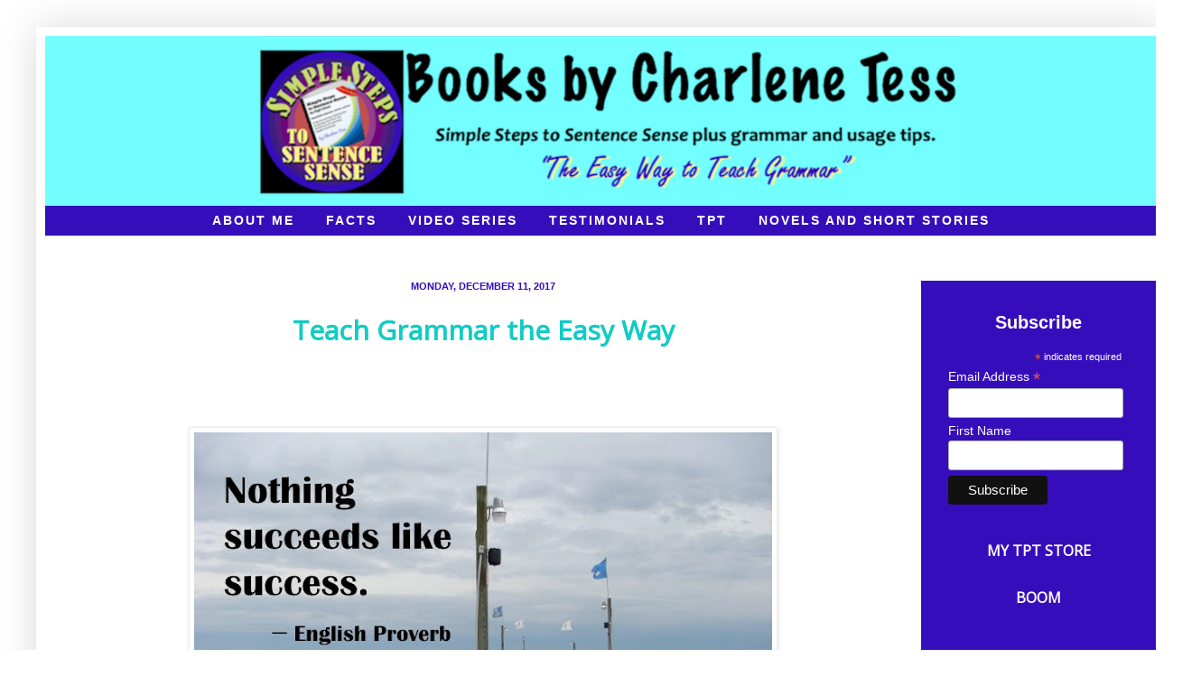

--- FILE ---
content_type: text/html; charset=UTF-8
request_url: https://simplestepstosentencesense.blogspot.com/2017_12_10_archive.html
body_size: 20442
content:
<!DOCTYPE html>
<html class='v2' dir='ltr' xmlns='http://www.w3.org/1999/xhtml' xmlns:b='http://www.google.com/2005/gml/b' xmlns:data='http://www.google.com/2005/gml/data' xmlns:expr='http://www.google.com/2005/gml/expr'>
<head>
<link href='https://www.blogger.com/static/v1/widgets/335934321-css_bundle_v2.css' rel='stylesheet' type='text/css'/>
<meta content='6763c39b8a857611ba72be8a5513f54b' name='p:domain_verify'/>
<meta content='width=1100' name='viewport'/>
<meta content='text/html; charset=UTF-8' http-equiv='Content-Type'/>
<meta content='blogger' name='generator'/>
<link href='https://simplestepstosentencesense.blogspot.com/favicon.ico' rel='icon' type='image/x-icon'/>
<link href='http://simplestepstosentencesense.blogspot.com/2017_12_10_archive.html' rel='canonical'/>
<link rel="alternate" type="application/atom+xml" title="Books by Charlene Tess - Atom" href="https://simplestepstosentencesense.blogspot.com/feeds/posts/default" />
<link rel="alternate" type="application/rss+xml" title="Books by Charlene Tess - RSS" href="https://simplestepstosentencesense.blogspot.com/feeds/posts/default?alt=rss" />
<link rel="service.post" type="application/atom+xml" title="Books by Charlene Tess - Atom" href="https://www.blogger.com/feeds/9099963430990728854/posts/default" />
<!--Can't find substitution for tag [blog.ieCssRetrofitLinks]-->
<meta content='Blog by Charlene Tess, Grammar, Simple Steps to Sentence Sense,  grammar workbooks, Simple Steps to Sentence Sense.' name='description'/>
<meta content='http://simplestepstosentencesense.blogspot.com/2017_12_10_archive.html' property='og:url'/>
<meta content='Books by Charlene Tess' property='og:title'/>
<meta content='Blog by Charlene Tess, Grammar, Simple Steps to Sentence Sense,  grammar workbooks, Simple Steps to Sentence Sense.' property='og:description'/>
<title>Books by Charlene Tess: 12/10/17 - 12/17/17</title>
<style type='text/css'>@font-face{font-family:'Cherry Cream Soda';font-style:normal;font-weight:400;font-display:swap;src:url(//fonts.gstatic.com/s/cherrycreamsoda/v21/UMBIrOxBrW6w2FFyi9paG0fdVdRciQd9A98ZD47H.woff2)format('woff2');unicode-range:U+0000-00FF,U+0131,U+0152-0153,U+02BB-02BC,U+02C6,U+02DA,U+02DC,U+0304,U+0308,U+0329,U+2000-206F,U+20AC,U+2122,U+2191,U+2193,U+2212,U+2215,U+FEFF,U+FFFD;}@font-face{font-family:'Open Sans';font-style:normal;font-weight:400;font-stretch:100%;font-display:swap;src:url(//fonts.gstatic.com/s/opensans/v44/memSYaGs126MiZpBA-UvWbX2vVnXBbObj2OVZyOOSr4dVJWUgsjZ0B4taVIUwaEQbjB_mQ.woff2)format('woff2');unicode-range:U+0460-052F,U+1C80-1C8A,U+20B4,U+2DE0-2DFF,U+A640-A69F,U+FE2E-FE2F;}@font-face{font-family:'Open Sans';font-style:normal;font-weight:400;font-stretch:100%;font-display:swap;src:url(//fonts.gstatic.com/s/opensans/v44/memSYaGs126MiZpBA-UvWbX2vVnXBbObj2OVZyOOSr4dVJWUgsjZ0B4kaVIUwaEQbjB_mQ.woff2)format('woff2');unicode-range:U+0301,U+0400-045F,U+0490-0491,U+04B0-04B1,U+2116;}@font-face{font-family:'Open Sans';font-style:normal;font-weight:400;font-stretch:100%;font-display:swap;src:url(//fonts.gstatic.com/s/opensans/v44/memSYaGs126MiZpBA-UvWbX2vVnXBbObj2OVZyOOSr4dVJWUgsjZ0B4saVIUwaEQbjB_mQ.woff2)format('woff2');unicode-range:U+1F00-1FFF;}@font-face{font-family:'Open Sans';font-style:normal;font-weight:400;font-stretch:100%;font-display:swap;src:url(//fonts.gstatic.com/s/opensans/v44/memSYaGs126MiZpBA-UvWbX2vVnXBbObj2OVZyOOSr4dVJWUgsjZ0B4jaVIUwaEQbjB_mQ.woff2)format('woff2');unicode-range:U+0370-0377,U+037A-037F,U+0384-038A,U+038C,U+038E-03A1,U+03A3-03FF;}@font-face{font-family:'Open Sans';font-style:normal;font-weight:400;font-stretch:100%;font-display:swap;src:url(//fonts.gstatic.com/s/opensans/v44/memSYaGs126MiZpBA-UvWbX2vVnXBbObj2OVZyOOSr4dVJWUgsjZ0B4iaVIUwaEQbjB_mQ.woff2)format('woff2');unicode-range:U+0307-0308,U+0590-05FF,U+200C-2010,U+20AA,U+25CC,U+FB1D-FB4F;}@font-face{font-family:'Open Sans';font-style:normal;font-weight:400;font-stretch:100%;font-display:swap;src:url(//fonts.gstatic.com/s/opensans/v44/memSYaGs126MiZpBA-UvWbX2vVnXBbObj2OVZyOOSr4dVJWUgsjZ0B5caVIUwaEQbjB_mQ.woff2)format('woff2');unicode-range:U+0302-0303,U+0305,U+0307-0308,U+0310,U+0312,U+0315,U+031A,U+0326-0327,U+032C,U+032F-0330,U+0332-0333,U+0338,U+033A,U+0346,U+034D,U+0391-03A1,U+03A3-03A9,U+03B1-03C9,U+03D1,U+03D5-03D6,U+03F0-03F1,U+03F4-03F5,U+2016-2017,U+2034-2038,U+203C,U+2040,U+2043,U+2047,U+2050,U+2057,U+205F,U+2070-2071,U+2074-208E,U+2090-209C,U+20D0-20DC,U+20E1,U+20E5-20EF,U+2100-2112,U+2114-2115,U+2117-2121,U+2123-214F,U+2190,U+2192,U+2194-21AE,U+21B0-21E5,U+21F1-21F2,U+21F4-2211,U+2213-2214,U+2216-22FF,U+2308-230B,U+2310,U+2319,U+231C-2321,U+2336-237A,U+237C,U+2395,U+239B-23B7,U+23D0,U+23DC-23E1,U+2474-2475,U+25AF,U+25B3,U+25B7,U+25BD,U+25C1,U+25CA,U+25CC,U+25FB,U+266D-266F,U+27C0-27FF,U+2900-2AFF,U+2B0E-2B11,U+2B30-2B4C,U+2BFE,U+3030,U+FF5B,U+FF5D,U+1D400-1D7FF,U+1EE00-1EEFF;}@font-face{font-family:'Open Sans';font-style:normal;font-weight:400;font-stretch:100%;font-display:swap;src:url(//fonts.gstatic.com/s/opensans/v44/memSYaGs126MiZpBA-UvWbX2vVnXBbObj2OVZyOOSr4dVJWUgsjZ0B5OaVIUwaEQbjB_mQ.woff2)format('woff2');unicode-range:U+0001-000C,U+000E-001F,U+007F-009F,U+20DD-20E0,U+20E2-20E4,U+2150-218F,U+2190,U+2192,U+2194-2199,U+21AF,U+21E6-21F0,U+21F3,U+2218-2219,U+2299,U+22C4-22C6,U+2300-243F,U+2440-244A,U+2460-24FF,U+25A0-27BF,U+2800-28FF,U+2921-2922,U+2981,U+29BF,U+29EB,U+2B00-2BFF,U+4DC0-4DFF,U+FFF9-FFFB,U+10140-1018E,U+10190-1019C,U+101A0,U+101D0-101FD,U+102E0-102FB,U+10E60-10E7E,U+1D2C0-1D2D3,U+1D2E0-1D37F,U+1F000-1F0FF,U+1F100-1F1AD,U+1F1E6-1F1FF,U+1F30D-1F30F,U+1F315,U+1F31C,U+1F31E,U+1F320-1F32C,U+1F336,U+1F378,U+1F37D,U+1F382,U+1F393-1F39F,U+1F3A7-1F3A8,U+1F3AC-1F3AF,U+1F3C2,U+1F3C4-1F3C6,U+1F3CA-1F3CE,U+1F3D4-1F3E0,U+1F3ED,U+1F3F1-1F3F3,U+1F3F5-1F3F7,U+1F408,U+1F415,U+1F41F,U+1F426,U+1F43F,U+1F441-1F442,U+1F444,U+1F446-1F449,U+1F44C-1F44E,U+1F453,U+1F46A,U+1F47D,U+1F4A3,U+1F4B0,U+1F4B3,U+1F4B9,U+1F4BB,U+1F4BF,U+1F4C8-1F4CB,U+1F4D6,U+1F4DA,U+1F4DF,U+1F4E3-1F4E6,U+1F4EA-1F4ED,U+1F4F7,U+1F4F9-1F4FB,U+1F4FD-1F4FE,U+1F503,U+1F507-1F50B,U+1F50D,U+1F512-1F513,U+1F53E-1F54A,U+1F54F-1F5FA,U+1F610,U+1F650-1F67F,U+1F687,U+1F68D,U+1F691,U+1F694,U+1F698,U+1F6AD,U+1F6B2,U+1F6B9-1F6BA,U+1F6BC,U+1F6C6-1F6CF,U+1F6D3-1F6D7,U+1F6E0-1F6EA,U+1F6F0-1F6F3,U+1F6F7-1F6FC,U+1F700-1F7FF,U+1F800-1F80B,U+1F810-1F847,U+1F850-1F859,U+1F860-1F887,U+1F890-1F8AD,U+1F8B0-1F8BB,U+1F8C0-1F8C1,U+1F900-1F90B,U+1F93B,U+1F946,U+1F984,U+1F996,U+1F9E9,U+1FA00-1FA6F,U+1FA70-1FA7C,U+1FA80-1FA89,U+1FA8F-1FAC6,U+1FACE-1FADC,U+1FADF-1FAE9,U+1FAF0-1FAF8,U+1FB00-1FBFF;}@font-face{font-family:'Open Sans';font-style:normal;font-weight:400;font-stretch:100%;font-display:swap;src:url(//fonts.gstatic.com/s/opensans/v44/memSYaGs126MiZpBA-UvWbX2vVnXBbObj2OVZyOOSr4dVJWUgsjZ0B4vaVIUwaEQbjB_mQ.woff2)format('woff2');unicode-range:U+0102-0103,U+0110-0111,U+0128-0129,U+0168-0169,U+01A0-01A1,U+01AF-01B0,U+0300-0301,U+0303-0304,U+0308-0309,U+0323,U+0329,U+1EA0-1EF9,U+20AB;}@font-face{font-family:'Open Sans';font-style:normal;font-weight:400;font-stretch:100%;font-display:swap;src:url(//fonts.gstatic.com/s/opensans/v44/memSYaGs126MiZpBA-UvWbX2vVnXBbObj2OVZyOOSr4dVJWUgsjZ0B4uaVIUwaEQbjB_mQ.woff2)format('woff2');unicode-range:U+0100-02BA,U+02BD-02C5,U+02C7-02CC,U+02CE-02D7,U+02DD-02FF,U+0304,U+0308,U+0329,U+1D00-1DBF,U+1E00-1E9F,U+1EF2-1EFF,U+2020,U+20A0-20AB,U+20AD-20C0,U+2113,U+2C60-2C7F,U+A720-A7FF;}@font-face{font-family:'Open Sans';font-style:normal;font-weight:400;font-stretch:100%;font-display:swap;src:url(//fonts.gstatic.com/s/opensans/v44/memSYaGs126MiZpBA-UvWbX2vVnXBbObj2OVZyOOSr4dVJWUgsjZ0B4gaVIUwaEQbjA.woff2)format('woff2');unicode-range:U+0000-00FF,U+0131,U+0152-0153,U+02BB-02BC,U+02C6,U+02DA,U+02DC,U+0304,U+0308,U+0329,U+2000-206F,U+20AC,U+2122,U+2191,U+2193,U+2212,U+2215,U+FEFF,U+FFFD;}</style>
<style id='page-skin-1' type='text/css'><!--
/*
-----------------------------------------------
Blogger Template Style
Name:     Simple
Designer: Blogger
URL:      www.blogger.com
----------------------------------------------- */
/* Variable definitions
====================
<Variable name="keycolor" description="Main Color" type="color" default="#66bbdd"/>
<Group description="Page Text" selector="body">
<Variable name="body.font" description="Font" type="font"
default="normal normal 12px Arial, Tahoma, Helvetica, FreeSans, sans-serif"/>
<Variable name="body.text.color" description="Text Color" type="color" default="#222222"/>
</Group>
<Group description="Backgrounds" selector=".body-fauxcolumns-outer">
<Variable name="body.background.color" description="Outer Background" type="color" default="#66bbdd"/>
<Variable name="content.background.color" description="Main Background" type="color" default="#ffffff"/>
<Variable name="header.background.color" description="Header Background" type="color" default="transparent"/>
</Group>
<Group description="Links" selector=".main-outer">
<Variable name="link.color" description="Link Color" type="color" default="#2288bb"/>
<Variable name="link.visited.color" description="Visited Color" type="color" default="#888888"/>
<Variable name="link.hover.color" description="Hover Color" type="color" default="#33aaff"/>
</Group>
<Group description="Blog Title" selector=".header h1">
<Variable name="header.font" description="Font" type="font"
default="normal normal 60px Arial, Tahoma, Helvetica, FreeSans, sans-serif"/>
<Variable name="header.text.color" description="Title Color" type="color" default="#3399bb" />
</Group>
<Group description="Blog Description" selector=".header .description">
<Variable name="description.text.color" description="Description Color" type="color"
default="#777777" />
</Group>
<Group description="Tabs Text" selector=".tabs-inner .widget li a">
<Variable name="tabs.font" description="Font" type="font"
default="normal normal 14px Arial, Tahoma, Helvetica, FreeSans, sans-serif"/>
<Variable name="tabs.text.color" description="Text Color" type="color" default="#999999"/>
<Variable name="tabs.selected.text.color" description="Selected Color" type="color" default="#000000"/>
</Group>
<Group description="Tabs Background" selector=".tabs-outer .PageList">
<Variable name="tabs.background.color" description="Background Color" type="color" default="#f5f5f5"/>
<Variable name="tabs.selected.background.color" description="Selected Color" type="color" default="#eeeeee"/>
</Group>
<Group description="Post Title" selector="h3.post-title, .comments h4">
<Variable name="post.title.font" description="Font" type="font"
default="normal normal 22px Arial, Tahoma, Helvetica, FreeSans, sans-serif"/>
</Group>
<Group description="Date Header" selector=".date-header">
<Variable name="date.header.color" description="Text Color" type="color"
default="#222222"/>
<Variable name="date.header.background.color" description="Background Color" type="color"
default="transparent"/>
<Variable name="date.header.font" description="Text Font" type="font"
default="normal bold 11px Arial, Tahoma, Helvetica, FreeSans, sans-serif"/>
<Variable name="date.header.padding" description="Date Header Padding" type="string" default="inherit"/>
<Variable name="date.header.letterspacing" description="Date Header Letter Spacing" type="string" default="inherit"/>
<Variable name="date.header.margin" description="Date Header Margin" type="string" default="inherit"/>
</Group>
<Group description="Post Footer" selector=".post-footer">
<Variable name="post.footer.text.color" description="Text Color" type="color" default="#666666"/>
<Variable name="post.footer.background.color" description="Background Color" type="color"
default="#f9f9f9"/>
<Variable name="post.footer.border.color" description="Shadow Color" type="color" default="#eeeeee"/>
</Group>
<Group description="Gadgets" selector="h2">
<Variable name="widget.title.font" description="Title Font" type="font"
default="normal bold 11px Arial, Tahoma, Helvetica, FreeSans, sans-serif"/>
<Variable name="widget.title.text.color" description="Title Color" type="color" default="#000000"/>
<Variable name="widget.alternate.text.color" description="Alternate Color" type="color" default="#999999"/>
</Group>
<Group description="Images" selector=".main-inner">
<Variable name="image.background.color" description="Background Color" type="color" default="#ffffff"/>
<Variable name="image.border.color" description="Border Color" type="color" default="#eeeeee"/>
<Variable name="image.text.color" description="Caption Text Color" type="color" default="#222222"/>
</Group>
<Group description="Accents" selector=".content-inner">
<Variable name="body.rule.color" description="Separator Line Color" type="color" default="#eeeeee"/>
<Variable name="tabs.border.color" description="Tabs Border Color" type="color" default="#eeeeee"/>
</Group>
<Variable name="body.background" description="Body Background" type="background"
color="#00bcee" default="$(color) none repeat scroll top left"/>
<Variable name="body.background.override" description="Body Background Override" type="string" default=""/>
<Variable name="body.background.gradient.cap" description="Body Gradient Cap" type="url"
default="url(https://resources.blogblog.com/blogblog/data/1kt/simple/gradients_light.png)"/>
<Variable name="body.background.gradient.tile" description="Body Gradient Tile" type="url"
default="url(https://resources.blogblog.com/blogblog/data/1kt/simple/body_gradient_tile_light.png)"/>
<Variable name="content.background.color.selector" description="Content Background Color Selector" type="string" default=".content-inner"/>
<Variable name="content.padding" description="Content Padding" type="length" default="10px" min="0" max="100px"/>
<Variable name="content.padding.horizontal" description="Content Horizontal Padding" type="length" default="10px" min="0" max="100px"/>
<Variable name="content.shadow.spread" description="Content Shadow Spread" type="length" default="40px" min="0" max="100px"/>
<Variable name="content.shadow.spread.webkit" description="Content Shadow Spread (WebKit)" type="length" default="5px" min="0" max="100px"/>
<Variable name="content.shadow.spread.ie" description="Content Shadow Spread (IE)" type="length" default="10px" min="0" max="100px"/>
<Variable name="main.border.width" description="Main Border Width" type="length" default="0" min="0" max="10px"/>
<Variable name="header.background.gradient" description="Header Gradient" type="url" default="none"/>
<Variable name="header.shadow.offset.left" description="Header Shadow Offset Left" type="length" default="-1px" min="-50px" max="50px"/>
<Variable name="header.shadow.offset.top" description="Header Shadow Offset Top" type="length" default="-1px" min="-50px" max="50px"/>
<Variable name="header.shadow.spread" description="Header Shadow Spread" type="length" default="1px" min="0" max="100px"/>
<Variable name="header.padding" description="Header Padding" type="length" default="30px" min="0" max="100px"/>
<Variable name="header.border.size" description="Header Border Size" type="length" default="1px" min="0" max="10px"/>
<Variable name="header.bottom.border.size" description="Header Bottom Border Size" type="length" default="0" min="0" max="10px"/>
<Variable name="header.border.horizontalsize" description="Header Horizontal Border Size" type="length" default="0" min="0" max="10px"/>
<Variable name="description.text.size" description="Description Text Size" type="string" default="140%"/>
<Variable name="tabs.margin.top" description="Tabs Margin Top" type="length" default="0" min="0" max="100px"/>
<Variable name="tabs.margin.side" description="Tabs Side Margin" type="length" default="30px" min="0" max="100px"/>
<Variable name="tabs.background.gradient" description="Tabs Background Gradient" type="url"
default="url(https://resources.blogblog.com/blogblog/data/1kt/simple/gradients_light.png)"/>
<Variable name="tabs.border.width" description="Tabs Border Width" type="length" default="1px" min="0" max="10px"/>
<Variable name="tabs.bevel.border.width" description="Tabs Bevel Border Width" type="length" default="1px" min="0" max="10px"/>
<Variable name="post.margin.bottom" description="Post Bottom Margin" type="length" default="25px" min="0" max="100px"/>
<Variable name="image.border.small.size" description="Image Border Small Size" type="length" default="2px" min="0" max="10px"/>
<Variable name="image.border.large.size" description="Image Border Large Size" type="length" default="5px" min="0" max="10px"/>
<Variable name="page.width.selector" description="Page Width Selector" type="string" default=".region-inner"/>
<Variable name="page.width" description="Page Width" type="string" default="auto"/>
<Variable name="main.section.margin" description="Main Section Margin" type="length" default="15px" min="0" max="100px"/>
<Variable name="main.padding" description="Main Padding" type="length" default="15px" min="0" max="100px"/>
<Variable name="main.padding.top" description="Main Padding Top" type="length" default="30px" min="0" max="100px"/>
<Variable name="main.padding.bottom" description="Main Padding Bottom" type="length" default="30px" min="0" max="100px"/>
<Variable name="paging.background"
color="#ffffff"
description="Background of blog paging area" type="background"
default="transparent none no-repeat scroll top center"/>
<Variable name="footer.bevel" description="Bevel border length of footer" type="length" default="0" min="0" max="10px"/>
<Variable name="mobile.background.overlay" description="Mobile Background Overlay" type="string"
default="transparent none repeat scroll top left"/>
<Variable name="mobile.background.size" description="Mobile Background Size" type="string" default="auto"/>
<Variable name="mobile.button.color" description="Mobile Button Color" type="color" default="#ffffff" />
<Variable name="startSide" description="Side where text starts in blog language" type="automatic" default="left"/>
<Variable name="endSide" description="Side where text ends in blog language" type="automatic" default="right"/>
*/
/* Content
----------------------------------------------- */
body {
font: normal normal 20px Open Sans;
color: #222222;
background: #00bcee none repeat scroll top left;
padding: 0 40px 40px 40px;
}
html body .region-inner {
min-width: 0;
max-width: 100%;
width: auto;
}
h2 {
font-size: 22px;
}
a:link {
text-decoration:none;
color: #11ccc3;
}
a:visited {
text-decoration:none;
color: #888888;
}
a:hover {
text-decoration:underline;
color: #00e6ff;
}
.body-fauxcolumn-outer .fauxcolumn-inner {
background: transparent url(https://resources.blogblog.com/blogblog/data/1kt/simple/body_gradient_tile_light.png) repeat scroll top left;
_background-image: none;
}
.body-fauxcolumn-outer .cap-top {
position: absolute;
z-index: 1;
height: 400px;
width: 100%;
}
.body-fauxcolumn-outer .cap-top .cap-left {
width: 100%;
background: transparent url(https://resources.blogblog.com/blogblog/data/1kt/simple/gradients_light.png) repeat-x scroll top left;
_background-image: none;
}
.content-outer {
-moz-box-shadow: 0 0 40px rgba(0, 0, 0, .15);
-webkit-box-shadow: 0 0 5px rgba(0, 0, 0, .15);
-goog-ms-box-shadow: 0 0 10px #333333;
box-shadow: 0 0 40px rgba(0, 0, 0, .15);
margin-bottom: 1px;
}
.content-inner {
padding: 10px 10px;
}
.content-inner {
background-color: #ffffff;
}
/* Header
----------------------------------------------- */
.header-outer {
background: #73feff url(//www.blogblog.com/1kt/simple/gradients_light.png) repeat-x scroll 0 -400px;
_background-image: none;
}
.Header h1 {
font: normal normal 60px Arial, Tahoma, Helvetica, FreeSans, sans-serif;
color: #ffffff;
text-shadow: 1px 2px 3px rgba(0, 0, 0, .2);
}
.Header h1 a {
color: #ffffff;
}
.Header .description {
font-size: 140%;
color: #ffffff;
}
.header-inner .Header .titlewrapper {
padding: 22px 30px;
}
.header-inner .Header .descriptionwrapper {
padding: 0 30px;
}
#b-navbar{display: none!important;}
.header-inner .Header #header-inner a img
{
text-align: center;
margin: 0 auto;
}
.feed-links{display: none;}
/* Tabs
----------------------------------------------- */
.tabs-inner .section:first-child {
border-top: 0 solid #eeeeee;
}
.tabs-inner .section:first-child ul {
margin-top: -0;
border-top: 0 solid #eeeeee;
border-left: 0 solid #eeeeee;
border-right: 0 solid #eeeeee;
}
.tabs-inner .widget ul {
background: #360dbb;
_background-image: none;
border-bottom: 0;
margin-top: 0;
margin-left: -30px;
margin-right: -30px;
text-align: center;
}
.tabs .widget li, .tabs .widget li
{
margin: 0;
padding: 0;
float: none!important;
display: inline;
letter-spacing: 2px;
}
.tabs-inner .widget li a {
display: inline-block;
padding: .6em 1em;
font: 14px Arial, Tahoma, Helvetica, FreeSans, sans-serif;
color: #ffffff;
text-transform: uppercase;
font-weight: 600;
}
.tabs-inner .widget li:first-child a {
border-left: none;
}
.tabs-inner .widget li.selected a, .tabs-inner .widget li a:hover {
color: #000000;
background-color: #eeeeee;
text-decoration: none;
}
/* Columns
----------------------------------------------- */
.main-outer {
border-top: 0 solid #eeeeee;
}
.fauxcolumn-left-outer .fauxcolumn-inner {
border-right: 1px solid #eeeeee;
}
.fauxcolumn-right-outer .fauxcolumn-inner {
border-left: 1px solid #eeeeee;
}
/* Headings
----------------------------------------------- */
div.widget > h2,
div.widget h2.title {
margin: 0 0 1em 0;
font: normal bold 16px Open Sans;
color: #ffffff;
text-align: center;
font-weight: 600;
text-transform: uppercase;
}
/* Widgets
----------------------------------------------- */
.widget .zippy {
color: #999999;
text-shadow: 2px 2px 1px rgba(0, 0, 0, .1);
}
.widget .popular-posts ul {
list-style: none;
}
/* Posts
----------------------------------------------- */
h2.date-header {
font: normal bold 11px Arial, Tahoma, Helvetica, FreeSans, sans-serif;
text-align: center;
text-transform: uppercase;
}
.date-header span {
background-color: rgba(0,0,0,0);
color: #360dbb;
padding: inherit;
letter-spacing: inherit;
margin: inherit;
}
.main-inner {
padding-top: 50px;
padding-bottom: 30px;
}
.main-inner .column-center-inner {
padding: 0 15px;
}
.main-inner .column-center-inner .section {
margin: 0 15px;
}
.post {
margin: 0 0 25px 0;
}
h3.post-title, .comments h4 {
font: 30px Open Sans;
margin: .75em 0 0;
font-weight: 600;
text-align: center;
}
.post-body {
font-size: 110%;
line-height: 1.4;
position: relative;
}
.post-body img, .post-body .tr-caption-container, .Profile img, .Image img,
.BlogList .item-thumbnail img {
padding: 2px;
background: #ffffff;
border: 1px solid #eeeeee;
-moz-box-shadow: 1px 1px 5px rgba(0, 0, 0, .1);
-webkit-box-shadow: 1px 1px 5px rgba(0, 0, 0, .1);
box-shadow: 1px 1px 5px rgba(0, 0, 0, .1);
}
.post-body img, .post-body .tr-caption-container {
padding: 5px;
}
.post-body .tr-caption-container {
color: #222222;
}
.post-body .tr-caption-container img {
padding: 0;
background: transparent;
border: none;
-moz-box-shadow: 0 0 0 rgba(0, 0, 0, .1);
-webkit-box-shadow: 0 0 0 rgba(0, 0, 0, .1);
box-shadow: 0 0 0 rgba(0, 0, 0, .1);
}
.post-header {
margin: 0 0 1.5em;
line-height: 1.6;
font-size: 90%;
}
.post-footer {
margin: 20px -2px 0;
padding: 5px 10px;
color: #360dbb;
background-color: #f9f9f9;
border-bottom: 1px solid #eeeeee;
line-height: 1.6;
font-size: 90%;
}
#comments .comment-author {
padding-top: 1.5em;
border-top: 1px solid #eeeeee;
background-position: 0 1.5em;
}
#comments .comment-author:first-child {
padding-top: 0;
border-top: none;
}
.avatar-image-container {
margin: .2em 0 0;
}
#comments .avatar-image-container img {
border: 1px solid #eeeeee;
}
/* Comments
----------------------------------------------- */
.comments .comments-content .icon.blog-author {
background-repeat: no-repeat;
background-image: url([data-uri]);
}
.comments .comments-content .loadmore a {
border-top: 1px solid #999999;
border-bottom: 1px solid #999999;
}
.comments .comment-thread.inline-thread {
background-color: #f9f9f9;
}
.comments .continue {
border-top: 2px solid #999999;
}
/* Accents
---------------------------------------------- */
.section-columns td.columns-cell {
border-left: 1px solid #eeeeee;
}
.blog-pager {
background: transparent none no-repeat scroll top center;
}
.blog-pager-older-link, .home-link,
.blog-pager-newer-link {
background-color: #ffffff;
padding: 5px;
}
.footer-outer {
background: #360dbb;
border-top: 0 dashed #bbbbbb;
color: #ffffff;
}
/* Mobile
----------------------------------------------- */
body.mobile  {
background-size: auto;
}
.mobile .body-fauxcolumn-outer {
background: transparent none repeat scroll top left;
}
.mobile .body-fauxcolumn-outer .cap-top {
background-size: 100% auto;
}
.mobile .content-outer {
-webkit-box-shadow: 0 0 3px rgba(0, 0, 0, .15);
box-shadow: 0 0 3px rgba(0, 0, 0, .15);
}
.mobile .tabs-inner .widget ul {
margin-left: 0;
margin-right: 0;
}
.mobile .post {
margin: 0;
}
.mobile .main-inner .column-center-inner .section {
margin: 0;
}
.mobile .date-header span {
padding: 0.1em 10px;
margin: 0 -10px;
}
.mobile h3.post-title {
margin: 0;
}
.mobile .blog-pager {
background: transparent none no-repeat scroll top center;
}
.mobile .footer-outer {
border-top: none;
}
.mobile .main-inner, .mobile .footer-inner {
background-color: #ffffff;
}
.mobile-index-contents {
color: #222222;
}
.mobile-link-button {
background-color: #11ccc3;
}
.mobile-link-button a:link, .mobile-link-button a:visited {
color: #ffffff;
}
.mobile .tabs-inner .section:first-child {
border-top: none;
}
.mobile .tabs-inner .PageList .widget-content {
background-color: #eeeeee;
color: #000000;
border-top: 1px solid #eeeeee;
border-bottom: 1px solid #eeeeee;
}
.mobile .tabs-inner .PageList .widget-content .pagelist-arrow {
border-left: 1px solid #eeeeee;
}

--></style>
<style id='template-skin-1' type='text/css'><!--
body {
min-width: 1250px;
}
.content-outer, .content-fauxcolumn-outer, .region-inner {
min-width: 1250px;
max-width: 1250px;
_width: 1250px;
}
.main-inner .columns {
padding-left: 0;
padding-right: 260px;
}
.main-inner .fauxcolumn-center-outer {
left: 0;
right: 260px;
/* IE6 does not respect left and right together */
_width: expression(this.parentNode.offsetWidth -
parseInt("0") -
parseInt("260px") + 'px');
}
.main-inner .fauxcolumn-left-outer {
width: 0;
}
.main-inner .fauxcolumn-right-outer {
width: 260px;
}
.main-inner .column-left-outer {
width: 0;
right: 100%;
margin-left: -0;
}
.main-inner .column-right-outer {
background: #360dbb;
width: 260px;
margin-right: -260px;
padding: 20px 0;
color: #ffffff;
}
.column-right-outer .member-title
{
color: #ffffff!important;
}
#layout {
min-width: 0;
}
#layout .content-outer {
min-width: 0;
width: 800px;
}
#layout .region-inner {
min-width: 0;
width: auto;
}
--></style>
<meta content='59997e0db50a425996ddadc2264c97f7' name='p:domain_verify'/>
<style>
    
    .body-fauxcolumn-outer .cap-top .cap-left{background:transparent !important;}
.body-fauxcolumn-outer .cap-top{height:auto !important;}
.body-fauxcolumn-outer .fauxcolumn-inner{background:#fff !important;}
body{background: #fff !important;}
    
    </style>
<link href='https://www.blogger.com/dyn-css/authorization.css?targetBlogID=9099963430990728854&amp;zx=583a64e1-a1ce-47b4-83f4-b8e89dcefe33' media='none' onload='if(media!=&#39;all&#39;)media=&#39;all&#39;' rel='stylesheet'/><noscript><link href='https://www.blogger.com/dyn-css/authorization.css?targetBlogID=9099963430990728854&amp;zx=583a64e1-a1ce-47b4-83f4-b8e89dcefe33' rel='stylesheet'/></noscript>
<meta name='google-adsense-platform-account' content='ca-host-pub-1556223355139109'/>
<meta name='google-adsense-platform-domain' content='blogspot.com'/>

<link rel="stylesheet" href="https://fonts.googleapis.com/css2?display=swap&family=Dancing+Script"></head>
<body class='loading'>
<script type='text/javascript'>
(function(d, s) {
    var js, tjs = d.getElementsByTagName(s)[0];
    js = d.createElement(s);
    js.type = 'text/javascript';
    js.async = true;
    js.src = 'https://www.teacherspayteachers.com/widgets/get/15752';
    tjs.parentNode.insertBefore(js, tjs);
})(document, 'script');
</script>
<div class='navbar no-items section' id='navbar' name='Navbar'>
</div>
<div class='body-fauxcolumns'>
<div class='fauxcolumn-outer body-fauxcolumn-outer'>
<div class='cap-top'>
<div class='cap-left'></div>
<div class='cap-right'></div>
</div>
<div class='fauxborder-left'>
<div class='fauxborder-right'></div>
<div class='fauxcolumn-inner'>
</div>
</div>
<div class='cap-bottom'>
<div class='cap-left'></div>
<div class='cap-right'></div>
</div>
</div>
</div>
<div class='content'>
<div class='content-fauxcolumns'>
<div class='fauxcolumn-outer content-fauxcolumn-outer'>
<div class='cap-top'>
<div class='cap-left'></div>
<div class='cap-right'></div>
</div>
<div class='fauxborder-left'>
<div class='fauxborder-right'></div>
<div class='fauxcolumn-inner'>
</div>
</div>
<div class='cap-bottom'>
<div class='cap-left'></div>
<div class='cap-right'></div>
</div>
</div>
</div>
<div class='content-outer'>
<div class='content-cap-top cap-top'>
<div class='cap-left'></div>
<div class='cap-right'></div>
</div>
<div class='fauxborder-left content-fauxborder-left'>
<div class='fauxborder-right content-fauxborder-right'></div>
<div class='content-inner'>
<header>
<div class='header-outer'>
<div class='header-cap-top cap-top'>
<div class='cap-left'></div>
<div class='cap-right'></div>
</div>
<div class='fauxborder-left header-fauxborder-left'>
<div class='fauxborder-right header-fauxborder-right'></div>
<div class='region-inner header-inner'>
<div class='header section' id='header' name='Header'><div class='widget Header' data-version='1' id='Header1'>
<div id='header-inner'>
<a href='https://simplestepstosentencesense.blogspot.com/' style='display: block'>
<img alt='Books by Charlene Tess' height='188px; ' id='Header1_headerimg' src='https://blogger.googleusercontent.com/img/a/AVvXsEgDY4AZvdsTw6jUngXK4XNAWv9f4cIbQwWBcR6tQh7LoDY7iLj4wTUCxVl1nvvhyAnsHIj9HSrWJpKxnQu0FbG86h2jVqDGl7yZ3dXwOE3AG5M_JMrsoy03qkN1jtReZp9xV1RxGj2Wu_zF5xiefbOJZ7OSpK8PhqmexfI2etVrQf91n8rmnu-QufYEsZg=s1250' style='display: block' width='1250px; '/>
</a>
</div>
</div></div>
</div>
</div>
<div class='header-cap-bottom cap-bottom'>
<div class='cap-left'></div>
<div class='cap-right'></div>
</div>
</div>
</header>
<div class='tabs-outer'>
<div class='tabs-cap-top cap-top'>
<div class='cap-left'></div>
<div class='cap-right'></div>
</div>
<div class='fauxborder-left tabs-fauxborder-left'>
<div class='fauxborder-right tabs-fauxborder-right'></div>
<div class='region-inner tabs-inner'>
<div class='tabs section' id='crosscol' name='Cross-Column'><div class='widget PageList' data-version='1' id='PageList1'>
<h2>Pages</h2>
<div class='widget-content'>
<ul>
<li>
<a href='http://simplestepstosentencesense.blogspot.com/p/about-me.html'>About Me</a>
</li>
<li>
<a href='http://simplestepstosentencesense.blogspot.com/p/facts-about-simple-steps-to-sentence.html'>Facts</a>
</li>
<li>
<a href='http://simplestepstosentencesense.blogspot.com/p/simple-steps-to-sentence-sense-video.html'>Video Series</a>
</li>
<li>
<a href='http://simplestepstosentencesense.blogspot.com/p/testamonials.html'>Testimonials</a>
</li>
<li>
<a href='http://simplestepstosentencesense.blogspot.com/p/fabulous-freebies.html'>TpT</a>
</li>
<li>
<a href='http://simplestepstosentencesense.blogspot.com/p/charlenes-book-basket.html'>Novels and Short Stories</a>
</li>
</ul>
<div class='clear'></div>
</div>
</div></div>
<div class='tabs no-items section' id='crosscol-overflow' name='Cross-Column 2'></div>
</div>
</div>
<div class='tabs-cap-bottom cap-bottom'>
<div class='cap-left'></div>
<div class='cap-right'></div>
</div>
</div>
<div class='main-outer'>
<div class='main-cap-top cap-top'>
<div class='cap-left'></div>
<div class='cap-right'></div>
</div>
<div class='fauxborder-left main-fauxborder-left'>
<div class='fauxborder-right main-fauxborder-right'></div>
<div class='region-inner main-inner'>
<div class='columns fauxcolumns'>
<div class='fauxcolumn-outer fauxcolumn-center-outer'>
<div class='cap-top'>
<div class='cap-left'></div>
<div class='cap-right'></div>
</div>
<div class='fauxborder-left'>
<div class='fauxborder-right'></div>
<div class='fauxcolumn-inner'>
</div>
</div>
<div class='cap-bottom'>
<div class='cap-left'></div>
<div class='cap-right'></div>
</div>
</div>
<div class='fauxcolumn-outer fauxcolumn-left-outer'>
<div class='cap-top'>
<div class='cap-left'></div>
<div class='cap-right'></div>
</div>
<div class='fauxborder-left'>
<div class='fauxborder-right'></div>
<div class='fauxcolumn-inner'>
</div>
</div>
<div class='cap-bottom'>
<div class='cap-left'></div>
<div class='cap-right'></div>
</div>
</div>
<div class='fauxcolumn-outer fauxcolumn-right-outer'>
<div class='cap-top'>
<div class='cap-left'></div>
<div class='cap-right'></div>
</div>
<div class='fauxborder-left'>
<div class='fauxborder-right'></div>
<div class='fauxcolumn-inner'>
</div>
</div>
<div class='cap-bottom'>
<div class='cap-left'></div>
<div class='cap-right'></div>
</div>
</div>
<!-- corrects IE6 width calculation -->
<div class='columns-inner'>
<div class='column-center-outer'>
<div class='column-center-inner'>
<div class='main section' id='main' name='Main'><div class='widget Blog' data-version='1' id='Blog1'>
<div class='blog-posts hfeed'>

          <div class="date-outer">
        
<h2 class='date-header'><span>Monday, December 11, 2017</span></h2>

          <div class="date-posts">
        
<div class='post-outer'>
<div class='post hentry uncustomized-post-template' itemprop='blogPost' itemscope='itemscope' itemtype='http://schema.org/BlogPosting'>
<meta content='https://blogger.googleusercontent.com/img/b/R29vZ2xl/AVvXsEiN5v9AMzF39trDOOYP9D9v_zRHF5tUd56GsttE8yACrps9nfvBlYAIklKjARAKXNGdlHWUQ97jODQU6QP3__5ty55Yx-XMHxtQtCiJ_TV1iXEF5SsJYBckvfCuKK6VKuBFlG-nZTrAj7k/s640/Nothing+succeeds+like+success.jpg' itemprop='image_url'/>
<meta content='9099963430990728854' itemprop='blogId'/>
<meta content='2315181156665963281' itemprop='postId'/>
<a name='2315181156665963281'></a>
<h3 class='post-title entry-title' itemprop='name'>
<a href='https://simplestepstosentencesense.blogspot.com/2017/12/parsetags-explicit-gapi.html'>Teach Grammar the Easy Way</a>
</h3>
<div class='post-header'>
<div class='post-header-line-1'></div>
</div>
<div class='post-body entry-content' id='post-body-2315181156665963281' itemprop='articleBody'>
<!-- Place this tag in your head or just before your close body tag. -->
<script async="" defer="" src="https://apis.google.com/js/platform.js">
  {parsetags: 'explicit'}
</script>

<!-- Place this tag where you want the +1 button to render. -->
<br />
<div class="g-plusone" data-annotation="inline" data-width="300">
</div>
<!-- Place this render call where appropriate. -->
<script type="text/javascript">gapi.plusone.go();</script>
<br />
<div class="separator" style="clear: both; text-align: center;">
<a href="http://simplestepstosentencesense.blogspot.com/p/simple-steps-to-sentence-sense-video.html" target="_blank"><img alt="Photo of people fishing from a pier with the title Nothing Succeeds Like Success." border="0" height="480" src="https://blogger.googleusercontent.com/img/b/R29vZ2xl/AVvXsEiN5v9AMzF39trDOOYP9D9v_zRHF5tUd56GsttE8yACrps9nfvBlYAIklKjARAKXNGdlHWUQ97jODQU6QP3__5ty55Yx-XMHxtQtCiJ_TV1iXEF5SsJYBckvfCuKK6VKuBFlG-nZTrAj7k/s640/Nothing+succeeds+like+success.jpg" title="Nothing Succeeds Like Success " width="640" /></a></div>
<br />
<div class="p1">
<h3>
<b><i>I hope by now, &nbsp;if you are using one of my Simple Steps to Sentence Sense books&nbsp;</i></b>to teach grammar and usage, you have discovered that students can be successful and make good grades and even enjoy learning. As the English Proverb states: "Nothing succeeds like success."</h3>
<h3>
<b>This post is an update on an older post, and many teachers tell me reading it was very helpful. I hope so.&nbsp;</b></h3>
<div>
<h3>
<b>What a wonderful feeling it is to give students frequent chances to succeed and feel good about themselves!&nbsp;</b></h3>
</div>
<h3>
The way to achieve this is really simple. <b>When you grade students&#8217; group and individual papers, break each lesson into several components.</b> (I always let them trade and grade except on tests.)&nbsp;</h3>
<h3>
<br />For example, when you do Step 3: Finding the Subject, don&#8217;t just check for the subjects that students find in each sentence. That would only give students 20 answers at 5 points apiece and make it easy for them to get a low score.<br />Instead, count the prepositional phrase(s) in each sentence as one point, the verb phrase as one point, and the subject as one point. Voila! Now there are over 60 answers and students can miss several and still get a decent score.&nbsp;</h3>
<h3>
<br />Of course, these tips work with any assignment you give your students whether or not it comes from one of my books.&nbsp;</h3>
<h3>
<br /><b>For each step, you can decide which parts of the sentence are the key parts.</b> For example, when working on Step 4: Finding the Complements, the key is deciding if the verb is action or linking before looking for the complement. When grading each paper, be sure to count the verb and whether it is an action or a linking verb along with the complement as key elements in the score.&nbsp;</h3>
<h3>
<br /><b>Use the answer pages in the back of the book to count the number of elements you plan to score</b> in each lesson and make your directions clear about which parts of the sentence students are to mark when scoring papers. This is another opportunity for the teacher to re-teach and emphasize that sentence analysis must be done in steps, and that the steps must be done in order. Skipping a step is a recipe for confusion and disaster.&nbsp;</h3>
<h3>
<br />This method could get to be a bit too much of a hassle if the teacher had to do the math each time papers are graded and figure out the correct score for papers that have 63 answers, or 71 answers, etc. It could, but it won&#8217;t, if you download my <b><a href="http://www.teacherspayteachers.com/Product/Grading-Scale-Chart-7307" target="_blank">Grading Scale Chart</a>.</b>&nbsp;You can print it on both sides of a sheet of paper, slip it into a plastic folder sleeve and take it with you anywhere. You can even give your students a copy if you so desire.&nbsp;</h3>
<h3>
<br />I always just called out the answers out loud: minus 18 equals ? (or whatever). Then I asked the whole class to raise their hands as I called out the grades starting with 50 or below. When the student heard his/her grade, he/she was to put his/her hand down. At the end, the students with 99 or 100 still had their hands up and got a round of applause, but no one was embarrassed at having a low score.&nbsp;</h3>
</div>
<div class="separator" style="clear: both; text-align: center;">
<a href="https://blogger.googleusercontent.com/img/b/R29vZ2xl/AVvXsEg7PtC4xeqsJYDVQBbxagnhVWpPtiEfoPX36uhBEmGI9ZC970AJyCYW5ZBzxvZrLWFFVv9aZ6DOyXYTh0DwSCbOWczPwIvWun_I4FM8raeDZjXoT4qc3LJl7t5J64gGCWlCRHJmF8VOGQY/s1600/Charlene+Tess+Presents+copy.jpg" imageanchor="1" style="margin-left: 1em; margin-right: 1em;"><img border="0" data-original-height="932" data-original-width="720" height="320" src="https://blogger.googleusercontent.com/img/b/R29vZ2xl/AVvXsEg7PtC4xeqsJYDVQBbxagnhVWpPtiEfoPX36uhBEmGI9ZC970AJyCYW5ZBzxvZrLWFFVv9aZ6DOyXYTh0DwSCbOWczPwIvWun_I4FM8raeDZjXoT4qc3LJl7t5J64gGCWlCRHJmF8VOGQY/s320/Charlene+Tess+Presents+copy.jpg" width="247" /></a></div>
<div class="separator" style="clear: both; text-align: center;">
</div>
<div class="p1">
<br /></div>
<div class="p1">
<br /></div>
<div class="p1">
<h3 style="clear: both; text-align: center;">
<div style="text-align: left;">
<b><i>Simple Steps to Sentence Sense </i></b>is an easy and enjoyable way to teach grammar. You can choose to print the exercises and tests and distribute them to your students, or your students can access them in Google Drive and Go Paperless! You will find the books <a href="http://www.teacherspayteachers.com/Store/Charlene-Tess" target="_blank">HERE.</a>&nbsp;You know you are successful when you hear students say, &#8220;This is fun.&#8221; Grammar? Fun? Well, all right!&nbsp;</div>
<br /><span style="text-align: start;"><a href="http://simplestepstosentencesense.blogspot.com/p/simple-steps-to-sentence-sense-video.html" target="_blank">Click here for a series of free instructional videos that explain each step in detail.</a></span><br /><br /><div style="text-align: left;">
Please tell your friends and colleagues about my book. (Hint: <b><i>Simple Steps to Sentence Sense </i></b>is also a useful tool for foreign language teachers to use, and it is really successful with special education and ESL students.)&nbsp;</div>
<div style="text-align: left;">
Thanks for reading,</div>
</h3>
</div>
<div class="p1">
<br />
<div class="separator" style="clear: both; text-align: center;">
<a href="https://blogger.googleusercontent.com/img/b/R29vZ2xl/AVvXsEjW_it4GqbIF_WUIc1grC5TguzpLmsls2Dk1NF5qnAKocAt-RSwLd8lMo3jpRvPGIcLo5QXpqnP4phSFugKXSgC9OuAy8QszAg3WLqaUGr1xnrzOr00BaGITgtbdnzbakbqcEsNA3DGiTk/s1600/New+photo+and+signature.jpg" imageanchor="1" style="clear: left; float: left; margin-bottom: 1em; margin-right: 1em;"><img border="0" data-original-height="283" data-original-width="166" height="200" src="https://blogger.googleusercontent.com/img/b/R29vZ2xl/AVvXsEjW_it4GqbIF_WUIc1grC5TguzpLmsls2Dk1NF5qnAKocAt-RSwLd8lMo3jpRvPGIcLo5QXpqnP4phSFugKXSgC9OuAy8QszAg3WLqaUGr1xnrzOr00BaGITgtbdnzbakbqcEsNA3DGiTk/s200/New+photo+and+signature.jpg" width="117" /></a></div>
<div class="separator" style="clear: both; text-align: center;">
</div>
<br /></div>
<div style='clear: both;'></div>
</div>
<div class='post-footer'>
<div class='post-footer-line post-footer-line-1'>
<span class='post-author vcard'>
</span>
<span class='post-timestamp'>
</span>
<span class='post-comment-link'>
<a class='comment-link' href='https://simplestepstosentencesense.blogspot.com/2017/12/parsetags-explicit-gapi.html#comment-form' onclick=''>
No comments:
  </a>
</span>
<span class='post-icons'>
</span>
<div class='post-share-buttons goog-inline-block'>
<a class='goog-inline-block share-button sb-email' href='https://www.blogger.com/share-post.g?blogID=9099963430990728854&postID=2315181156665963281&target=email' target='_blank' title='Email This'><span class='share-button-link-text'>Email This</span></a><a class='goog-inline-block share-button sb-blog' href='https://www.blogger.com/share-post.g?blogID=9099963430990728854&postID=2315181156665963281&target=blog' onclick='window.open(this.href, "_blank", "height=270,width=475"); return false;' target='_blank' title='BlogThis!'><span class='share-button-link-text'>BlogThis!</span></a><a class='goog-inline-block share-button sb-twitter' href='https://www.blogger.com/share-post.g?blogID=9099963430990728854&postID=2315181156665963281&target=twitter' target='_blank' title='Share to X'><span class='share-button-link-text'>Share to X</span></a><a class='goog-inline-block share-button sb-facebook' href='https://www.blogger.com/share-post.g?blogID=9099963430990728854&postID=2315181156665963281&target=facebook' onclick='window.open(this.href, "_blank", "height=430,width=640"); return false;' target='_blank' title='Share to Facebook'><span class='share-button-link-text'>Share to Facebook</span></a><a class='goog-inline-block share-button sb-pinterest' href='https://www.blogger.com/share-post.g?blogID=9099963430990728854&postID=2315181156665963281&target=pinterest' target='_blank' title='Share to Pinterest'><span class='share-button-link-text'>Share to Pinterest</span></a>
</div>
</div>
<div class='post-footer-line post-footer-line-2'>
<span class='post-labels'>
Labels:
<a href='https://simplestepstosentencesense.blogspot.com/search/label/free%20videos' rel='tag'>free videos</a>,
<a href='https://simplestepstosentencesense.blogspot.com/search/label/simple%20steps%20to%20sentence%20sense' rel='tag'>simple steps to sentence sense</a>,
<a href='https://simplestepstosentencesense.blogspot.com/search/label/simple%20steps%20to%20sentence%20sense%20video%20series' rel='tag'>simple steps to sentence sense video series</a>,
<a href='https://simplestepstosentencesense.blogspot.com/search/label/success%20with%20grammar' rel='tag'>success with grammar</a>
</span>
</div>
<div class='post-footer-line post-footer-line-3'>
<span class='post-location'>
</span>
</div>
</div>
</div>
</div>

        </div></div>
      
</div>
<div class='blog-pager' id='blog-pager'>
<span id='blog-pager-newer-link'>
<a class='blog-pager-newer-link' href='https://simplestepstosentencesense.blogspot.com/search?updated-max=2018-09-05T07:50:00-06:00&amp;max-results=5&amp;reverse-paginate=true' id='Blog1_blog-pager-newer-link' title='Newer Posts'>Newer Posts</a>
</span>
<span id='blog-pager-older-link'>
<a class='blog-pager-older-link' href='https://simplestepstosentencesense.blogspot.com/search?updated-max=2017-12-11T09:08:00-07:00&amp;max-results=5' id='Blog1_blog-pager-older-link' title='Older Posts'>Older Posts</a>
</span>
<a class='home-link' href='https://simplestepstosentencesense.blogspot.com/'>Home</a>
</div>
<div class='clear'></div>
<div class='blog-feeds'>
<div class='feed-links'>
Subscribe to:
<a class='feed-link' href='https://simplestepstosentencesense.blogspot.com/feeds/posts/default' target='_blank' type='application/atom+xml'>Comments (Atom)</a>
</div>
</div>
</div></div>
</div>
</div>
<div class='column-left-outer'>
<div class='column-left-inner'>
<aside>
</aside>
</div>
</div>
<div class='column-right-outer'>
<div class='column-right-inner'>
<aside>
<div class='sidebar section' id='sidebar-right-1'><div class='widget HTML' data-version='1' id='HTML1'>
<div class='widget-content'>
<div id="mc_embed_shell">
      <link href="//cdn-images.mailchimp.com/embedcode/classic-061523.css" rel="stylesheet" type="text/css" />
  <style type="text/css">
#mc_embed_signup form {
    margin: 0!important;
}
        #mc_embed_signup{background: transparent!important; false;clear:left; font:14px Helvetica,Arial,sans-serif; color:#ffffff!important;width: 100%!important;}
       #mc_embed_signup h2{text-align: center!important;}
</style>
<div id="mc_embed_signup">
    <form action="https://blogspot.us2.list-manage.com/subscribe/post?u=35aabbe4386b9390500b1344b&amp;id=fb6508f50e&amp;f_id=004704e0f0" method="post" id="mc-embedded-subscribe-form" name="mc-embedded-subscribe-form" class="validate" target="_blank">
        <div id="mc_embed_signup_scroll"><h2>Subscribe</h2>
            <div class="indicates-required"><span class="asterisk">*</span> indicates required</div>
            <div class="mc-field-group"><label for="mce-EMAIL">Email Address <span class="asterisk">*</span></label><input type="email" name="EMAIL" class="required email" id="mce-EMAIL" required="" value="" /></div><div class="mc-field-group"><label for="mce-FNAME">First Name </label><input type="text" name="FNAME" class=" text" id="mce-FNAME" value="" /></div>
        <div id="mce-responses" class="clear foot">
            <div class="response" id="mce-error-response" style="display: none;"></div>
            <div class="response" id="mce-success-response" style="display: none;"></div>
        </div>
    <div aria-hidden="true" style="position: absolute; left: -5000px;">
        /* real people should not fill this in and expect good things - do not remove this or risk form bot signups */
        <input type="text" name="b_35aabbe4386b9390500b1344b_fb6508f50e" tabindex="-1" value="" />
    </div>
        <div class="optionalParent">
            <div class="clear foot">
                <input type="submit" name="subscribe" id="mc-embedded-subscribe" class="button" value="Subscribe" />
              
            </div>
        </div>
    </div>
</form>
</div>
<script type="text/javascript" src="//s3.amazonaws.com/downloads.mailchimp.com/js/mc-validate.js"></script><script type="text/javascript">(function($) {window.fnames = new Array(); window.ftypes = new Array();fnames[0]='EMAIL';ftypes[0]='email';fnames[1]='FNAME';ftypes[1]='text';}(jQuery));var $mcj = jQuery.noConflict(true);</script></div>
</div>
<div class='clear'></div>
</div><div class='widget HTML' data-version='1' id='HTML9'>
<h2 class='title'>My TpT Store</h2>
<div class='widget-content'>
<div id="tpt-widget"></div>
</div>
<div class='clear'></div>
</div><div class='widget HTML' data-version='1' id='HTML3'>
<h2 class='title'>BOOM</h2>
<div class='widget-content'>
<iframe src="https://wow.boomlearning.com/widget/wtfC3kEjmWaC245ui" width="200" height="380" frameborder="0"></iframe>
</div>
<div class='clear'></div>
</div><div class='widget HTML' data-version='1' id='HTML11'>
<h2 class='title'>Visit My TpT Store</h2>
<div class='widget-content'>
<div id="tpt-widget"></div>
</div>
<div class='clear'></div>
</div><div class='widget HTML' data-version='1' id='HTML4'>
<h2 class='title'>Visit Me on Pinterest</h2>
<div class='widget-content'>
<a data-pin-do="embedBoard" data-pin-board-width="400" data-pin-scale-height="240" data-pin-scale-width="80" href="https://www.pinterest.com/charlenetess/tpt-simplestepstosentencesense/"></a>
</div>
<div class='clear'></div>
</div><div class='widget HTML' data-version='1' id='HTML12'>
<div class='widget-content'>
<center><strong><p> Visit me on Social Media</p></strong></center><a href="http://www.facebook.com/booksbycharlenetess"><img alt=" photo facebook-16.png" border="0" src="https://lh3.googleusercontent.com/blogger_img_proxy/AEn0k_t3A8ayGj21LFTUOr25ObEPRfJyDSBP7y9ULKvMISvVC361UZ5ncR__3NZJpvm7zsJ3Zs141JgWPIPPXaQKnMeb2PbvWKXp86_u6zmLmWutWoEcTVQ4ysXL11Cke4cN7tFT-N1ZnDz0brkDseh8aJQqtX5MpxU91vXaXQ=s0-d" /></a><a href="https://twitter.com/#!/charlenetess1"><img alt=" photo twitter-14.png" border="0" src="https://lh3.googleusercontent.com/blogger_img_proxy/AEn0k_tXwCYeamGg5CEHXKb7yVp7fl2SMWaEBA_g2PrdOw8jbhpNGlAj6HwO25G0xN1L0TC72xIW9cXkyjGQFQIvCVwTt9Iyo3tp2FzisdvZgCtK2z9F6CSDF0q0OGOT6v2u6-R2jQqoFe5kWiwsyqLHw_F-nufo6__ieJ0=s0-d" /></a><a href="http://pinterest.com/charlenetess"><img alt=" photo pinterest-20.png" border="0" src="https://lh3.googleusercontent.com/blogger_img_proxy/AEn0k_vlrljaBvfKluDoQLum4oaeVqq7Vc5z8nVoDT2QTJiyfE8gedbkW1nncqPyzu3-lNsChUMO8HDPImspCq6kZ3i98PuJBkRJUlMvWvkrRzqR1uqExbKBq09t-e5DaXVQW6-S2EdOcUo3Rj_uXp3pHFUD1EQdxHCMvN91Bg=s0-d" /></a><a href="https://plus.google.com/+CharleneTess/posts"><img alt=" photo g.png" border="0" src="https://lh3.googleusercontent.com/blogger_img_proxy/AEn0k_vrfY8SWxj09NTi3j_kyGRkFhggW6dX2HMNQM0HfwosFIf-shm_J_fusv4elhGlmVAKUtZeAuHX8s2U-nPQd9P0TFmKyuKaa-tpBrc8DSR6G1WBfeRG7J56KB22C1Nkbit9jINwr8CUlZ-H-aYhz5QN=s0-d" /></a>
</div>
<div class='clear'></div>
</div><div class='widget HTML' data-version='1' id='HTML17'>
<div class='widget-content'>
<span id="st_finder"></span><script type="text/javascript" src="//w.sharethis.com/widget/stblogger2.js"></script><script type="text/javascript">var switchTo5x= true;stBlogger2.init("http://w.sharethis.com/button/buttons.js",{"sharethis":["","ShareThis",""],"facebook":["","Facebook",""],"googleplus":["","Google  ",""],"twitter":["","Tweet",""],"linkedin":["","LinkedIn",""],"pinterest":["","Pinterest",""],"email":["","Email",""]}, "a74d9d63-e521-4ce8-a0e9-ea3c8209b07c");var f = document.getElementById("st_finder");var c = f.parentNode.parentNode.childNodes;for (i=0;i<c.length;i++) { try { c[i].style.display = "none"; } catch(err) {}}</script>
<div class="g-plusone" data-annotation="inline" data-width="300"></div>
</div>
<div class='clear'></div>
</div><div class='widget HTML' data-version='1' id='HTML16'>
<div class='widget-content'>
<span id="st_finder"></span><script type="text/javascript" src="//w.sharethis.com/widget/stblogger2.js"></script><script type="text/javascript">var switchTo5x= true;stBlogger2.init("http://w.sharethis.com/button/buttons.js",{"sharethis":["","ShareThis",""],"facebook":["","Facebook",""],"google":["","Google",""],"twitter":["","Tweet",""],"linkedin":["","LinkedIn",""],"pinterest":["","Pinterest",""],"email":["","Email",""]}, "bl-198e5a62-7442-7434-db7e-848556981c8b");var f = document.getElementById("st_finder");var c = f.parentNode.parentNode.childNodes;for (i=0;i<c.length;i++) { try { c[i].style.display = "none"; } catch(err) {}}</script>
</div>
<div class='clear'></div>
</div><div class='widget HTML' data-version='1' id='HTML15'>
<div class='widget-content'>
<span id="st_finder"></span><script type="text/javascript" src="//w.sharethis.com/widget/stblogger2.js"></script><script type="text/javascript">var switchTo5x= true;stBlogger2.init("http://w.sharethis.com/button/buttons.js",{"sharethis":["","ShareThis",""],"facebook":["","Facebook",""],"google":["","Google",""],"twitter":["","Tweet",""],"linkedin":["","LinkedIn",""],"pinterest":["","Pinterest",""],"email":["","Email",""]}, "bl-198e5a62-7442-7434-db7e-848556981c8b");var f = document.getElementById("st_finder");var c = f.parentNode.parentNode.childNodes;for (i=0;i<c.length;i++) { try { c[i].style.display = "none"; } catch(err) {}}</script>
</div>
<div class='clear'></div>
</div><div class='widget HTML' data-version='1' id='HTML13'>
<div class='widget-content'>
<span id="st_finder"></span><script type="text/javascript" src="//w.sharethis.com/widget/stblogger2.js"></script><script type="text/javascript">var switchTo5x= true;stBlogger2.init("http://w.sharethis.com/button/buttons.js",{"sharethis":["","ShareThis",""],"facebook":["","Facebook",""],"gplus":["","Gplus",""],"twitter":["","Tweet",""],"linkedin":["","LinkedIn",""],"pinterest":["","Pinterest",""],"email":["","Email",""]}, "bl-198e5a62-7442-7434-db7e-848556981c8b");var f = document.getElementById("st_finder");var c = f.parentNode.parentNode.childNodes;for (i=0;i<c.length;i++) { try { c[i].style.display = "none"; } catch(err) {}}</script>
</div>
<div class='clear'></div>
</div><div class='widget HTML' data-version='1' id='HTML2'>
<div class='widget-content'>
<!-- Link to HTML for AuthorsDen.com -->
<a href="http://www.authorsden.com/visit/author.asp?id=1606"><img border="0" src="https://lh3.googleusercontent.com/blogger_img_proxy/AEn0k_ulYsih7r8o4L1urYzNEDtpbm06ycYNoZkgi78voOVe6zE1qRu3yCgo7XZxbvp09yZxvRUgMX6bEArzye5mzhpV7Dw9Xz4ztGSrDUCvuZdcl9JqPgshFg=s0-d"><br />
</a><font face="arial" size="2">Where authors and readers come together!</font>
</div>
<div class='clear'></div>
</div><div class='widget BlogSearch' data-version='1' id='BlogSearch1'>
<div class='widget-content'>
<div id='BlogSearch1_form'>
<form action='https://simplestepstosentencesense.blogspot.com/search' class='gsc-search-box' target='_top'>
<table cellpadding='0' cellspacing='0' class='gsc-search-box'>
<tbody>
<tr>
<td class='gsc-input'>
<input autocomplete='off' class='gsc-input' name='q' size='10' title='search' type='text' value=''/>
</td>
<td class='gsc-search-button'>
<input class='gsc-search-button' title='search' type='submit' value='Search'/>
</td>
</tr>
</tbody>
</table>
</form>
</div>
</div>
<div class='clear'></div>
</div><div class='widget Followers' data-version='1' id='Followers1'>
<div class='widget-content'>
<div id='Followers1-wrapper'>
<div style='margin-right:2px;'>
<div><script type="text/javascript" src="https://apis.google.com/js/platform.js"></script>
<div id="followers-iframe-container"></div>
<script type="text/javascript">
    window.followersIframe = null;
    function followersIframeOpen(url) {
      gapi.load("gapi.iframes", function() {
        if (gapi.iframes && gapi.iframes.getContext) {
          window.followersIframe = gapi.iframes.getContext().openChild({
            url: url,
            where: document.getElementById("followers-iframe-container"),
            messageHandlersFilter: gapi.iframes.CROSS_ORIGIN_IFRAMES_FILTER,
            messageHandlers: {
              '_ready': function(obj) {
                window.followersIframe.getIframeEl().height = obj.height;
              },
              'reset': function() {
                window.followersIframe.close();
                followersIframeOpen("https://www.blogger.com/followers/frame/9099963430990728854?colors\x3dCgt0cmFuc3BhcmVudBILdHJhbnNwYXJlbnQaByMyMjIyMjIiByMxMWNjYzMqByNmZmZmZmYyByMwMDAwMDA6ByMyMjIyMjJCByMxMWNjYzNKByM5OTk5OTlSByMxMWNjYzNaC3RyYW5zcGFyZW50\x26pageSize\x3d21\x26hl\x3den\x26origin\x3dhttps://simplestepstosentencesense.blogspot.com");
              },
              'open': function(url) {
                window.followersIframe.close();
                followersIframeOpen(url);
              }
            }
          });
        }
      });
    }
    followersIframeOpen("https://www.blogger.com/followers/frame/9099963430990728854?colors\x3dCgt0cmFuc3BhcmVudBILdHJhbnNwYXJlbnQaByMyMjIyMjIiByMxMWNjYzMqByNmZmZmZmYyByMwMDAwMDA6ByMyMjIyMjJCByMxMWNjYzNKByM5OTk5OTlSByMxMWNjYzNaC3RyYW5zcGFyZW50\x26pageSize\x3d21\x26hl\x3den\x26origin\x3dhttps://simplestepstosentencesense.blogspot.com");
  </script></div>
</div>
</div>
<div class='clear'></div>
</div>
</div><div class='widget HTML' data-version='1' id='HTML10'>
<h2 class='title'>A Great Web Site to Visit</h2>
<div class='widget-content'>
<div align="center"><a href="http://www.wiseowlfactory.com/BookaDay" title="The Wise Owl Factory Blog"><img src="https://lh3.googleusercontent.com/blogger_img_proxy/AEn0k_umCkJwb85axC5fwtN2LnkWKgHJLyQ80Xt_2GKmmQWceLZLg4Bp4p4R6RwWMiBNYRcsyJsXMkw5VXZ_V5VfXJM8JOVOM7rDho1m0ijGZHO6HXDrBQNS1DDF-7oG1Au48mqJpm1Fje0OwA=s0-d" alt="The Wise Owl Factory Blog" style="border:none;"></a></div>
</div>
<div class='clear'></div>
</div><div class='widget HTML' data-version='1' id='HTML7'>
<div class='widget-content'>
<style type="text/css"> 
body 
{ 
background:white;
background-image: url("https://lh3.googleusercontent.com/blogger_img_proxy/AEn0k_vNU4mvrev9QNNmu6jtni6Z-9SNn32lnulFfmsw0vtKilLLdZlPV8ariQuf2UTmetFBQ9wa4s9WznL4k7DtvzgG8MVibIr2kQ4UHdxgtiIyh3ZN_rpB31_Sx9dwAN0Yr05jdCrIhc3Vf73bpw-RCvG5ngjktso2Om7DFfq0=s0-d"); 
background-repeat: vertical; 
background-attachment: fixed; 
background-position: top center 
} 
</style>
</div>
<div class='clear'></div>
</div></div>
</aside>
</div>
</div>
</div>
<div style='clear: both'></div>
<!-- columns -->
</div>
<!-- main -->
</div>
</div>
<div class='main-cap-bottom cap-bottom'>
<div class='cap-left'></div>
<div class='cap-right'></div>
</div>
</div>
<footer>
<div class='footer-outer'>
<div class='footer-cap-top cap-top'>
<div class='cap-left'></div>
<div class='cap-right'></div>
</div>
<div class='fauxborder-left footer-fauxborder-left'>
<div class='fauxborder-right footer-fauxborder-right'></div>
<div class='region-inner footer-inner'>
<div class='foot no-items section' id='footer-1'></div>
<table border='0' cellpadding='0' cellspacing='0' class='section-columns columns-3'>
<tbody>
<tr>
<td class='first columns-cell'>
<div class='foot section' id='footer-2-1'><div class='widget LinkList' data-version='1' id='LinkList1'>
<h2>Info Links</h2>
<div class='widget-content'>
<ul>
<li><a href='https://simplestepstosentencesense.blogspot.com/p/te.html'>Privacy Policy</a></li>
<li><a href='https://simplestepstosentencesense.blogspot.com/p/terms-of-usewelcome-to.html'>Terms of Use</a></li>
</ul>
<div class='clear'></div>
</div>
</div></div>
</td>
<td class='columns-cell'>
<div class='foot section' id='footer-2-2'><div class='widget BlogArchive' data-version='1' id='BlogArchive1'>
<h2>Blog Archive</h2>
<div class='widget-content'>
<div id='ArchiveList'>
<div id='BlogArchive1_ArchiveList'>
<select id='BlogArchive1_ArchiveMenu'>
<option value=''>Blog Archive</option>
<option value='https://simplestepstosentencesense.blogspot.com/2026_01_18_archive.html'>01/18 - 01/25 (1)</option>
<option value='https://simplestepstosentencesense.blogspot.com/2025_12_21_archive.html'>12/21 - 12/28 (1)</option>
<option value='https://simplestepstosentencesense.blogspot.com/2025_10_19_archive.html'>10/19 - 10/26 (1)</option>
<option value='https://simplestepstosentencesense.blogspot.com/2025_09_21_archive.html'>09/21 - 09/28 (1)</option>
<option value='https://simplestepstosentencesense.blogspot.com/2025_08_24_archive.html'>08/24 - 08/31 (1)</option>
<option value='https://simplestepstosentencesense.blogspot.com/2025_08_03_archive.html'>08/03 - 08/10 (1)</option>
<option value='https://simplestepstosentencesense.blogspot.com/2025_05_18_archive.html'>05/18 - 05/25 (1)</option>
<option value='https://simplestepstosentencesense.blogspot.com/2025_04_13_archive.html'>04/13 - 04/20 (1)</option>
<option value='https://simplestepstosentencesense.blogspot.com/2025_03_16_archive.html'>03/16 - 03/23 (1)</option>
<option value='https://simplestepstosentencesense.blogspot.com/2025_02_16_archive.html'>02/16 - 02/23 (1)</option>
<option value='https://simplestepstosentencesense.blogspot.com/2025_01_19_archive.html'>01/19 - 01/26 (1)</option>
<option value='https://simplestepstosentencesense.blogspot.com/2024_12_15_archive.html'>12/15 - 12/22 (1)</option>
<option value='https://simplestepstosentencesense.blogspot.com/2024_11_17_archive.html'>11/17 - 11/24 (1)</option>
<option value='https://simplestepstosentencesense.blogspot.com/2024_10_20_archive.html'>10/20 - 10/27 (1)</option>
<option value='https://simplestepstosentencesense.blogspot.com/2024_09_15_archive.html'>09/15 - 09/22 (1)</option>
<option value='https://simplestepstosentencesense.blogspot.com/2024_08_18_archive.html'>08/18 - 08/25 (1)</option>
<option value='https://simplestepstosentencesense.blogspot.com/2024_07_14_archive.html'>07/14 - 07/21 (1)</option>
<option value='https://simplestepstosentencesense.blogspot.com/2024_04_21_archive.html'>04/21 - 04/28 (1)</option>
<option value='https://simplestepstosentencesense.blogspot.com/2024_03_10_archive.html'>03/10 - 03/17 (1)</option>
<option value='https://simplestepstosentencesense.blogspot.com/2024_02_11_archive.html'>02/11 - 02/18 (1)</option>
<option value='https://simplestepstosentencesense.blogspot.com/2024_01_21_archive.html'>01/21 - 01/28 (1)</option>
<option value='https://simplestepstosentencesense.blogspot.com/2023_11_19_archive.html'>11/19 - 11/26 (1)</option>
<option value='https://simplestepstosentencesense.blogspot.com/2023_10_15_archive.html'>10/15 - 10/22 (1)</option>
<option value='https://simplestepstosentencesense.blogspot.com/2023_09_17_archive.html'>09/17 - 09/24 (1)</option>
<option value='https://simplestepstosentencesense.blogspot.com/2023_08_27_archive.html'>08/27 - 09/03 (1)</option>
<option value='https://simplestepstosentencesense.blogspot.com/2023_08_20_archive.html'>08/20 - 08/27 (1)</option>
<option value='https://simplestepstosentencesense.blogspot.com/2023_04_16_archive.html'>04/16 - 04/23 (1)</option>
<option value='https://simplestepstosentencesense.blogspot.com/2023_03_26_archive.html'>03/26 - 04/02 (1)</option>
<option value='https://simplestepstosentencesense.blogspot.com/2023_02_19_archive.html'>02/19 - 02/26 (1)</option>
<option value='https://simplestepstosentencesense.blogspot.com/2023_01_15_archive.html'>01/15 - 01/22 (1)</option>
<option value='https://simplestepstosentencesense.blogspot.com/2022_11_20_archive.html'>11/20 - 11/27 (1)</option>
<option value='https://simplestepstosentencesense.blogspot.com/2022_10_16_archive.html'>10/16 - 10/23 (1)</option>
<option value='https://simplestepstosentencesense.blogspot.com/2022_09_18_archive.html'>09/18 - 09/25 (1)</option>
<option value='https://simplestepstosentencesense.blogspot.com/2022_08_21_archive.html'>08/21 - 08/28 (1)</option>
<option value='https://simplestepstosentencesense.blogspot.com/2022_05_22_archive.html'>05/22 - 05/29 (1)</option>
<option value='https://simplestepstosentencesense.blogspot.com/2022_04_24_archive.html'>04/24 - 05/01 (1)</option>
<option value='https://simplestepstosentencesense.blogspot.com/2022_03_20_archive.html'>03/20 - 03/27 (1)</option>
<option value='https://simplestepstosentencesense.blogspot.com/2022_02_20_archive.html'>02/20 - 02/27 (1)</option>
<option value='https://simplestepstosentencesense.blogspot.com/2022_01_16_archive.html'>01/16 - 01/23 (1)</option>
<option value='https://simplestepstosentencesense.blogspot.com/2021_12_19_archive.html'>12/19 - 12/26 (1)</option>
<option value='https://simplestepstosentencesense.blogspot.com/2021_11_21_archive.html'>11/21 - 11/28 (1)</option>
<option value='https://simplestepstosentencesense.blogspot.com/2021_10_17_archive.html'>10/17 - 10/24 (1)</option>
<option value='https://simplestepstosentencesense.blogspot.com/2021_09_19_archive.html'>09/19 - 09/26 (1)</option>
<option value='https://simplestepstosentencesense.blogspot.com/2021_08_15_archive.html'>08/15 - 08/22 (1)</option>
<option value='https://simplestepstosentencesense.blogspot.com/2021_07_25_archive.html'>07/25 - 08/01 (1)</option>
<option value='https://simplestepstosentencesense.blogspot.com/2021_07_18_archive.html'>07/18 - 07/25 (1)</option>
<option value='https://simplestepstosentencesense.blogspot.com/2021_07_11_archive.html'>07/11 - 07/18 (1)</option>
<option value='https://simplestepstosentencesense.blogspot.com/2021_07_04_archive.html'>07/04 - 07/11 (1)</option>
<option value='https://simplestepstosentencesense.blogspot.com/2021_05_23_archive.html'>05/23 - 05/30 (1)</option>
<option value='https://simplestepstosentencesense.blogspot.com/2021_04_04_archive.html'>04/04 - 04/11 (1)</option>
<option value='https://simplestepstosentencesense.blogspot.com/2021_03_21_archive.html'>03/21 - 03/28 (1)</option>
<option value='https://simplestepstosentencesense.blogspot.com/2021_02_21_archive.html'>02/21 - 02/28 (1)</option>
<option value='https://simplestepstosentencesense.blogspot.com/2021_01_17_archive.html'>01/17 - 01/24 (1)</option>
<option value='https://simplestepstosentencesense.blogspot.com/2020_11_15_archive.html'>11/15 - 11/22 (1)</option>
<option value='https://simplestepstosentencesense.blogspot.com/2020_10_11_archive.html'>10/11 - 10/18 (1)</option>
<option value='https://simplestepstosentencesense.blogspot.com/2020_09_20_archive.html'>09/20 - 09/27 (1)</option>
<option value='https://simplestepstosentencesense.blogspot.com/2020_08_16_archive.html'>08/16 - 08/23 (1)</option>
<option value='https://simplestepstosentencesense.blogspot.com/2020_08_02_archive.html'>08/02 - 08/09 (1)</option>
<option value='https://simplestepstosentencesense.blogspot.com/2020_06_14_archive.html'>06/14 - 06/21 (1)</option>
<option value='https://simplestepstosentencesense.blogspot.com/2020_04_19_archive.html'>04/19 - 04/26 (1)</option>
<option value='https://simplestepstosentencesense.blogspot.com/2020_03_15_archive.html'>03/15 - 03/22 (1)</option>
<option value='https://simplestepstosentencesense.blogspot.com/2020_02_16_archive.html'>02/16 - 02/23 (1)</option>
<option value='https://simplestepstosentencesense.blogspot.com/2020_01_19_archive.html'>01/19 - 01/26 (1)</option>
<option value='https://simplestepstosentencesense.blogspot.com/2019_12_15_archive.html'>12/15 - 12/22 (1)</option>
<option value='https://simplestepstosentencesense.blogspot.com/2019_11_17_archive.html'>11/17 - 11/24 (1)</option>
<option value='https://simplestepstosentencesense.blogspot.com/2019_10_20_archive.html'>10/20 - 10/27 (1)</option>
<option value='https://simplestepstosentencesense.blogspot.com/2019_09_08_archive.html'>09/08 - 09/15 (1)</option>
<option value='https://simplestepstosentencesense.blogspot.com/2019_06_09_archive.html'>06/09 - 06/16 (1)</option>
<option value='https://simplestepstosentencesense.blogspot.com/2019_05_05_archive.html'>05/05 - 05/12 (1)</option>
<option value='https://simplestepstosentencesense.blogspot.com/2019_03_31_archive.html'>03/31 - 04/07 (1)</option>
<option value='https://simplestepstosentencesense.blogspot.com/2019_03_03_archive.html'>03/03 - 03/10 (1)</option>
<option value='https://simplestepstosentencesense.blogspot.com/2019_02_03_archive.html'>02/03 - 02/10 (1)</option>
<option value='https://simplestepstosentencesense.blogspot.com/2018_12_30_archive.html'>12/30 - 01/06 (1)</option>
<option value='https://simplestepstosentencesense.blogspot.com/2018_11_25_archive.html'>11/25 - 12/02 (1)</option>
<option value='https://simplestepstosentencesense.blogspot.com/2018_11_04_archive.html'>11/04 - 11/11 (1)</option>
<option value='https://simplestepstosentencesense.blogspot.com/2018_09_30_archive.html'>09/30 - 10/07 (1)</option>
<option value='https://simplestepstosentencesense.blogspot.com/2018_09_02_archive.html'>09/02 - 09/09 (1)</option>
<option value='https://simplestepstosentencesense.blogspot.com/2018_07_29_archive.html'>07/29 - 08/05 (1)</option>
<option value='https://simplestepstosentencesense.blogspot.com/2018_04_29_archive.html'>04/29 - 05/06 (1)</option>
<option value='https://simplestepstosentencesense.blogspot.com/2018_04_22_archive.html'>04/22 - 04/29 (1)</option>
<option value='https://simplestepstosentencesense.blogspot.com/2018_03_11_archive.html'>03/11 - 03/18 (1)</option>
<option value='https://simplestepstosentencesense.blogspot.com/2018_01_21_archive.html'>01/21 - 01/28 (1)</option>
<option value='https://simplestepstosentencesense.blogspot.com/2017_12_10_archive.html'>12/10 - 12/17 (1)</option>
<option value='https://simplestepstosentencesense.blogspot.com/2017_10_29_archive.html'>10/29 - 11/05 (1)</option>
<option value='https://simplestepstosentencesense.blogspot.com/2017_08_27_archive.html'>08/27 - 09/03 (1)</option>
<option value='https://simplestepstosentencesense.blogspot.com/2017_02_19_archive.html'>02/19 - 02/26 (1)</option>
<option value='https://simplestepstosentencesense.blogspot.com/2017_02_12_archive.html'>02/12 - 02/19 (1)</option>
<option value='https://simplestepstosentencesense.blogspot.com/2017_02_05_archive.html'>02/05 - 02/12 (2)</option>
<option value='https://simplestepstosentencesense.blogspot.com/2017_01_29_archive.html'>01/29 - 02/05 (1)</option>
<option value='https://simplestepstosentencesense.blogspot.com/2017_01_22_archive.html'>01/22 - 01/29 (1)</option>
<option value='https://simplestepstosentencesense.blogspot.com/2017_01_15_archive.html'>01/15 - 01/22 (1)</option>
<option value='https://simplestepstosentencesense.blogspot.com/2016_12_04_archive.html'>12/04 - 12/11 (1)</option>
<option value='https://simplestepstosentencesense.blogspot.com/2016_11_20_archive.html'>11/20 - 11/27 (1)</option>
<option value='https://simplestepstosentencesense.blogspot.com/2016_07_24_archive.html'>07/24 - 07/31 (1)</option>
<option value='https://simplestepstosentencesense.blogspot.com/2016_07_17_archive.html'>07/17 - 07/24 (1)</option>
<option value='https://simplestepstosentencesense.blogspot.com/2016_06_19_archive.html'>06/19 - 06/26 (1)</option>
<option value='https://simplestepstosentencesense.blogspot.com/2016_05_15_archive.html'>05/15 - 05/22 (1)</option>
<option value='https://simplestepstosentencesense.blogspot.com/2016_04_17_archive.html'>04/17 - 04/24 (1)</option>
<option value='https://simplestepstosentencesense.blogspot.com/2016_01_31_archive.html'>01/31 - 02/07 (2)</option>
<option value='https://simplestepstosentencesense.blogspot.com/2016_01_17_archive.html'>01/17 - 01/24 (1)</option>
<option value='https://simplestepstosentencesense.blogspot.com/2016_01_10_archive.html'>01/10 - 01/17 (1)</option>
<option value='https://simplestepstosentencesense.blogspot.com/2016_01_03_archive.html'>01/03 - 01/10 (1)</option>
<option value='https://simplestepstosentencesense.blogspot.com/2015_12_20_archive.html'>12/20 - 12/27 (1)</option>
<option value='https://simplestepstosentencesense.blogspot.com/2015_12_06_archive.html'>12/06 - 12/13 (1)</option>
<option value='https://simplestepstosentencesense.blogspot.com/2015_11_29_archive.html'>11/29 - 12/06 (1)</option>
<option value='https://simplestepstosentencesense.blogspot.com/2015_11_22_archive.html'>11/22 - 11/29 (1)</option>
<option value='https://simplestepstosentencesense.blogspot.com/2015_11_15_archive.html'>11/15 - 11/22 (1)</option>
<option value='https://simplestepstosentencesense.blogspot.com/2015_11_08_archive.html'>11/08 - 11/15 (1)</option>
<option value='https://simplestepstosentencesense.blogspot.com/2015_10_11_archive.html'>10/11 - 10/18 (1)</option>
<option value='https://simplestepstosentencesense.blogspot.com/2015_09_27_archive.html'>09/27 - 10/04 (1)</option>
<option value='https://simplestepstosentencesense.blogspot.com/2015_09_20_archive.html'>09/20 - 09/27 (1)</option>
<option value='https://simplestepstosentencesense.blogspot.com/2015_09_06_archive.html'>09/06 - 09/13 (1)</option>
<option value='https://simplestepstosentencesense.blogspot.com/2015_08_16_archive.html'>08/16 - 08/23 (1)</option>
<option value='https://simplestepstosentencesense.blogspot.com/2015_08_02_archive.html'>08/02 - 08/09 (1)</option>
<option value='https://simplestepstosentencesense.blogspot.com/2015_07_26_archive.html'>07/26 - 08/02 (1)</option>
<option value='https://simplestepstosentencesense.blogspot.com/2015_04_26_archive.html'>04/26 - 05/03 (1)</option>
<option value='https://simplestepstosentencesense.blogspot.com/2015_04_05_archive.html'>04/05 - 04/12 (1)</option>
<option value='https://simplestepstosentencesense.blogspot.com/2015_03_22_archive.html'>03/22 - 03/29 (1)</option>
<option value='https://simplestepstosentencesense.blogspot.com/2015_03_15_archive.html'>03/15 - 03/22 (1)</option>
<option value='https://simplestepstosentencesense.blogspot.com/2015_02_22_archive.html'>02/22 - 03/01 (1)</option>
<option value='https://simplestepstosentencesense.blogspot.com/2015_02_08_archive.html'>02/08 - 02/15 (1)</option>
<option value='https://simplestepstosentencesense.blogspot.com/2015_02_01_archive.html'>02/01 - 02/08 (1)</option>
<option value='https://simplestepstosentencesense.blogspot.com/2015_01_25_archive.html'>01/25 - 02/01 (1)</option>
<option value='https://simplestepstosentencesense.blogspot.com/2014_12_28_archive.html'>12/28 - 01/04 (2)</option>
<option value='https://simplestepstosentencesense.blogspot.com/2014_12_14_archive.html'>12/14 - 12/21 (1)</option>
<option value='https://simplestepstosentencesense.blogspot.com/2014_11_23_archive.html'>11/23 - 11/30 (1)</option>
<option value='https://simplestepstosentencesense.blogspot.com/2014_08_17_archive.html'>08/17 - 08/24 (1)</option>
<option value='https://simplestepstosentencesense.blogspot.com/2014_07_27_archive.html'>07/27 - 08/03 (1)</option>
<option value='https://simplestepstosentencesense.blogspot.com/2014_06_15_archive.html'>06/15 - 06/22 (1)</option>
<option value='https://simplestepstosentencesense.blogspot.com/2014_05_04_archive.html'>05/04 - 05/11 (1)</option>
<option value='https://simplestepstosentencesense.blogspot.com/2014_03_09_archive.html'>03/09 - 03/16 (1)</option>
<option value='https://simplestepstosentencesense.blogspot.com/2013_12_01_archive.html'>12/01 - 12/08 (1)</option>
<option value='https://simplestepstosentencesense.blogspot.com/2013_11_24_archive.html'>11/24 - 12/01 (1)</option>
<option value='https://simplestepstosentencesense.blogspot.com/2013_08_11_archive.html'>08/11 - 08/18 (1)</option>
<option value='https://simplestepstosentencesense.blogspot.com/2013_07_21_archive.html'>07/21 - 07/28 (1)</option>
<option value='https://simplestepstosentencesense.blogspot.com/2013_06_30_archive.html'>06/30 - 07/07 (1)</option>
<option value='https://simplestepstosentencesense.blogspot.com/2013_06_16_archive.html'>06/16 - 06/23 (1)</option>
<option value='https://simplestepstosentencesense.blogspot.com/2013_05_19_archive.html'>05/19 - 05/26 (1)</option>
<option value='https://simplestepstosentencesense.blogspot.com/2013_01_27_archive.html'>01/27 - 02/03 (1)</option>
<option value='https://simplestepstosentencesense.blogspot.com/2013_01_13_archive.html'>01/13 - 01/20 (1)</option>
<option value='https://simplestepstosentencesense.blogspot.com/2013_01_06_archive.html'>01/06 - 01/13 (1)</option>
<option value='https://simplestepstosentencesense.blogspot.com/2012_11_25_archive.html'>11/25 - 12/02 (1)</option>
<option value='https://simplestepstosentencesense.blogspot.com/2012_11_18_archive.html'>11/18 - 11/25 (1)</option>
<option value='https://simplestepstosentencesense.blogspot.com/2012_11_11_archive.html'>11/11 - 11/18 (2)</option>
<option value='https://simplestepstosentencesense.blogspot.com/2012_11_04_archive.html'>11/04 - 11/11 (1)</option>
<option value='https://simplestepstosentencesense.blogspot.com/2012_09_02_archive.html'>09/02 - 09/09 (1)</option>
<option value='https://simplestepstosentencesense.blogspot.com/2012_08_05_archive.html'>08/05 - 08/12 (1)</option>
<option value='https://simplestepstosentencesense.blogspot.com/2012_07_22_archive.html'>07/22 - 07/29 (1)</option>
<option value='https://simplestepstosentencesense.blogspot.com/2012_06_03_archive.html'>06/03 - 06/10 (1)</option>
<option value='https://simplestepstosentencesense.blogspot.com/2012_05_27_archive.html'>05/27 - 06/03 (1)</option>
<option value='https://simplestepstosentencesense.blogspot.com/2012_05_13_archive.html'>05/13 - 05/20 (1)</option>
<option value='https://simplestepstosentencesense.blogspot.com/2012_05_06_archive.html'>05/06 - 05/13 (2)</option>
<option value='https://simplestepstosentencesense.blogspot.com/2012_02_26_archive.html'>02/26 - 03/04 (1)</option>
<option value='https://simplestepstosentencesense.blogspot.com/2012_02_19_archive.html'>02/19 - 02/26 (1)</option>
<option value='https://simplestepstosentencesense.blogspot.com/2012_01_01_archive.html'>01/01 - 01/08 (1)</option>
<option value='https://simplestepstosentencesense.blogspot.com/2011_12_25_archive.html'>12/25 - 01/01 (1)</option>
<option value='https://simplestepstosentencesense.blogspot.com/2011_12_11_archive.html'>12/11 - 12/18 (1)</option>
<option value='https://simplestepstosentencesense.blogspot.com/2011_12_04_archive.html'>12/04 - 12/11 (1)</option>
<option value='https://simplestepstosentencesense.blogspot.com/2011_11_27_archive.html'>11/27 - 12/04 (1)</option>
<option value='https://simplestepstosentencesense.blogspot.com/2011_11_20_archive.html'>11/20 - 11/27 (1)</option>
<option value='https://simplestepstosentencesense.blogspot.com/2011_11_06_archive.html'>11/06 - 11/13 (1)</option>
<option value='https://simplestepstosentencesense.blogspot.com/2011_10_09_archive.html'>10/09 - 10/16 (1)</option>
<option value='https://simplestepstosentencesense.blogspot.com/2011_09_18_archive.html'>09/18 - 09/25 (1)</option>
<option value='https://simplestepstosentencesense.blogspot.com/2011_09_04_archive.html'>09/04 - 09/11 (2)</option>
<option value='https://simplestepstosentencesense.blogspot.com/2011_08_28_archive.html'>08/28 - 09/04 (1)</option>
<option value='https://simplestepstosentencesense.blogspot.com/2011_08_14_archive.html'>08/14 - 08/21 (1)</option>
<option value='https://simplestepstosentencesense.blogspot.com/2011_07_03_archive.html'>07/03 - 07/10 (2)</option>
</select>
</div>
</div>
<div class='clear'></div>
</div>
</div><div class='widget Subscribe' data-version='1' id='Subscribe1'>
<div style='white-space:nowrap'>
<h2 class='title'>Subscribe To</h2>
<div class='widget-content'>
<div class='subscribe-wrapper subscribe-type-POST'>
<div class='subscribe expanded subscribe-type-POST' id='SW_READER_LIST_Subscribe1POST' style='display:none;'>
<div class='top'>
<span class='inner' onclick='return(_SW_toggleReaderList(event, "Subscribe1POST"));'>
<img class='subscribe-dropdown-arrow' src='https://resources.blogblog.com/img/widgets/arrow_dropdown.gif'/>
<img align='absmiddle' alt='' border='0' class='feed-icon' src='https://resources.blogblog.com/img/icon_feed12.png'/>
Posts
</span>
<div class='feed-reader-links'>
<a class='feed-reader-link' href='https://www.netvibes.com/subscribe.php?url=https%3A%2F%2Fsimplestepstosentencesense.blogspot.com%2Ffeeds%2Fposts%2Fdefault' target='_blank'>
<img src='https://resources.blogblog.com/img/widgets/subscribe-netvibes.png'/>
</a>
<a class='feed-reader-link' href='https://add.my.yahoo.com/content?url=https%3A%2F%2Fsimplestepstosentencesense.blogspot.com%2Ffeeds%2Fposts%2Fdefault' target='_blank'>
<img src='https://resources.blogblog.com/img/widgets/subscribe-yahoo.png'/>
</a>
<a class='feed-reader-link' href='https://simplestepstosentencesense.blogspot.com/feeds/posts/default' target='_blank'>
<img align='absmiddle' class='feed-icon' src='https://resources.blogblog.com/img/icon_feed12.png'/>
                  Atom
                </a>
</div>
</div>
<div class='bottom'></div>
</div>
<div class='subscribe' id='SW_READER_LIST_CLOSED_Subscribe1POST' onclick='return(_SW_toggleReaderList(event, "Subscribe1POST"));'>
<div class='top'>
<span class='inner'>
<img class='subscribe-dropdown-arrow' src='https://resources.blogblog.com/img/widgets/arrow_dropdown.gif'/>
<span onclick='return(_SW_toggleReaderList(event, "Subscribe1POST"));'>
<img align='absmiddle' alt='' border='0' class='feed-icon' src='https://resources.blogblog.com/img/icon_feed12.png'/>
Posts
</span>
</span>
</div>
<div class='bottom'></div>
</div>
</div>
<div class='subscribe-wrapper subscribe-type-COMMENT'>
<div class='subscribe expanded subscribe-type-COMMENT' id='SW_READER_LIST_Subscribe1COMMENT' style='display:none;'>
<div class='top'>
<span class='inner' onclick='return(_SW_toggleReaderList(event, "Subscribe1COMMENT"));'>
<img class='subscribe-dropdown-arrow' src='https://resources.blogblog.com/img/widgets/arrow_dropdown.gif'/>
<img align='absmiddle' alt='' border='0' class='feed-icon' src='https://resources.blogblog.com/img/icon_feed12.png'/>
All Comments
</span>
<div class='feed-reader-links'>
<a class='feed-reader-link' href='https://www.netvibes.com/subscribe.php?url=https%3A%2F%2Fsimplestepstosentencesense.blogspot.com%2Ffeeds%2Fcomments%2Fdefault' target='_blank'>
<img src='https://resources.blogblog.com/img/widgets/subscribe-netvibes.png'/>
</a>
<a class='feed-reader-link' href='https://add.my.yahoo.com/content?url=https%3A%2F%2Fsimplestepstosentencesense.blogspot.com%2Ffeeds%2Fcomments%2Fdefault' target='_blank'>
<img src='https://resources.blogblog.com/img/widgets/subscribe-yahoo.png'/>
</a>
<a class='feed-reader-link' href='https://simplestepstosentencesense.blogspot.com/feeds/comments/default' target='_blank'>
<img align='absmiddle' class='feed-icon' src='https://resources.blogblog.com/img/icon_feed12.png'/>
                  Atom
                </a>
</div>
</div>
<div class='bottom'></div>
</div>
<div class='subscribe' id='SW_READER_LIST_CLOSED_Subscribe1COMMENT' onclick='return(_SW_toggleReaderList(event, "Subscribe1COMMENT"));'>
<div class='top'>
<span class='inner'>
<img class='subscribe-dropdown-arrow' src='https://resources.blogblog.com/img/widgets/arrow_dropdown.gif'/>
<span onclick='return(_SW_toggleReaderList(event, "Subscribe1COMMENT"));'>
<img align='absmiddle' alt='' border='0' class='feed-icon' src='https://resources.blogblog.com/img/icon_feed12.png'/>
All Comments
</span>
</span>
</div>
<div class='bottom'></div>
</div>
</div>
<div style='clear:both'></div>
</div>
</div>
<div class='clear'></div>
</div></div>
</td>
<td class='columns-cell'>
<div class='foot section' id='footer-2-3'><div class='widget Image' data-version='1' id='Image1'>
<h2>Disclaimer and TOU</h2>
<div class='widget-content'>
<a href='https://drive.google.com/file/d/0B_gsCZgA7ay6VmN5VjhUTkdGaGc/view?usp=sharing'>
<img alt='Disclaimer and TOU' height='56' id='Image1_img' src='https://blogger.googleusercontent.com/img/b/R29vZ2xl/AVvXsEiawJenxRBAaQ-YPH-hB1ILBVp-78kXzAFYW8uoase7Y2eDY9q5O0pIGKshFvypIP7c3luCLOmKkJ7z9bUxKjyDwphNjfAz9hz6waoF9M4KDiVmYvYAUYDoyM-0sUANdaGn3mUVUNuns3k/s1600/disclaimer.png' width='175'/>
</a>
<br/>
</div>
<div class='clear'></div>
</div></div>
</td>
</tr>
</tbody>
</table>
<!-- outside of the include in order to lock Attribution widget -->
<div class='foot section' id='footer-3' name='Footer'><div class='widget Attribution' data-version='1' id='Attribution1'>
<div class='widget-content' style='text-align: center;'>
Copyright Charlene Tess 2015. Powered by <a href='https://www.blogger.com' target='_blank'>Blogger</a>.
</div>
<div class='clear'></div>
</div></div>
</div>
</div>
<div class='footer-cap-bottom cap-bottom'>
<div class='cap-left'></div>
<div class='cap-right'></div>
</div>
</div>
</footer>
<!-- content -->
</div>
</div>
<div class='content-cap-bottom cap-bottom'>
<div class='cap-left'></div>
<div class='cap-right'></div>
</div>
</div>
</div>
<script type='text/javascript'>
    window.setTimeout(function() {
        document.body.className = document.body.className.replace('loading', '');
      }, 10);
  </script>

<script type="text/javascript" src="https://www.blogger.com/static/v1/widgets/2028843038-widgets.js"></script>
<script type='text/javascript'>
window['__wavt'] = 'AOuZoY6ilYRSM04VM6hqbUc40D2KBsvrVA:1769406939441';_WidgetManager._Init('//www.blogger.com/rearrange?blogID\x3d9099963430990728854','//simplestepstosentencesense.blogspot.com/2017_12_10_archive.html','9099963430990728854');
_WidgetManager._SetDataContext([{'name': 'blog', 'data': {'blogId': '9099963430990728854', 'title': 'Books by Charlene Tess', 'url': 'https://simplestepstosentencesense.blogspot.com/2017_12_10_archive.html', 'canonicalUrl': 'http://simplestepstosentencesense.blogspot.com/2017_12_10_archive.html', 'homepageUrl': 'https://simplestepstosentencesense.blogspot.com/', 'searchUrl': 'https://simplestepstosentencesense.blogspot.com/search', 'canonicalHomepageUrl': 'http://simplestepstosentencesense.blogspot.com/', 'blogspotFaviconUrl': 'https://simplestepstosentencesense.blogspot.com/favicon.ico', 'bloggerUrl': 'https://www.blogger.com', 'hasCustomDomain': false, 'httpsEnabled': true, 'enabledCommentProfileImages': true, 'gPlusViewType': 'FILTERED_POSTMOD', 'adultContent': false, 'analyticsAccountNumber': '', 'encoding': 'UTF-8', 'locale': 'en', 'localeUnderscoreDelimited': 'en', 'languageDirection': 'ltr', 'isPrivate': false, 'isMobile': false, 'isMobileRequest': false, 'mobileClass': '', 'isPrivateBlog': false, 'isDynamicViewsAvailable': true, 'feedLinks': '\x3clink rel\x3d\x22alternate\x22 type\x3d\x22application/atom+xml\x22 title\x3d\x22Books by Charlene Tess - Atom\x22 href\x3d\x22https://simplestepstosentencesense.blogspot.com/feeds/posts/default\x22 /\x3e\n\x3clink rel\x3d\x22alternate\x22 type\x3d\x22application/rss+xml\x22 title\x3d\x22Books by Charlene Tess - RSS\x22 href\x3d\x22https://simplestepstosentencesense.blogspot.com/feeds/posts/default?alt\x3drss\x22 /\x3e\n\x3clink rel\x3d\x22service.post\x22 type\x3d\x22application/atom+xml\x22 title\x3d\x22Books by Charlene Tess - Atom\x22 href\x3d\x22https://www.blogger.com/feeds/9099963430990728854/posts/default\x22 /\x3e\n', 'meTag': '', 'adsenseHostId': 'ca-host-pub-1556223355139109', 'adsenseHasAds': false, 'adsenseAutoAds': false, 'boqCommentIframeForm': true, 'loginRedirectParam': '', 'isGoogleEverywhereLinkTooltipEnabled': true, 'view': '', 'dynamicViewsCommentsSrc': '//www.blogblog.com/dynamicviews/4224c15c4e7c9321/js/comments.js', 'dynamicViewsScriptSrc': '//www.blogblog.com/dynamicviews/6e0d22adcfa5abea', 'plusOneApiSrc': 'https://apis.google.com/js/platform.js', 'disableGComments': true, 'interstitialAccepted': false, 'sharing': {'platforms': [{'name': 'Get link', 'key': 'link', 'shareMessage': 'Get link', 'target': ''}, {'name': 'Facebook', 'key': 'facebook', 'shareMessage': 'Share to Facebook', 'target': 'facebook'}, {'name': 'BlogThis!', 'key': 'blogThis', 'shareMessage': 'BlogThis!', 'target': 'blog'}, {'name': 'X', 'key': 'twitter', 'shareMessage': 'Share to X', 'target': 'twitter'}, {'name': 'Pinterest', 'key': 'pinterest', 'shareMessage': 'Share to Pinterest', 'target': 'pinterest'}, {'name': 'Email', 'key': 'email', 'shareMessage': 'Email', 'target': 'email'}], 'disableGooglePlus': true, 'googlePlusShareButtonWidth': 0, 'googlePlusBootstrap': '\x3cscript type\x3d\x22text/javascript\x22\x3ewindow.___gcfg \x3d {\x27lang\x27: \x27en\x27};\x3c/script\x3e'}, 'hasCustomJumpLinkMessage': false, 'jumpLinkMessage': 'Read more', 'pageType': 'archive', 'pageName': '12/10/17 - 12/17/17', 'pageTitle': 'Books by Charlene Tess: 12/10/17 - 12/17/17', 'metaDescription': 'Blog by Charlene Tess, Grammar, Simple Steps to Sentence Sense,  grammar workbooks, Simple Steps to Sentence Sense.'}}, {'name': 'features', 'data': {}}, {'name': 'messages', 'data': {'edit': 'Edit', 'linkCopiedToClipboard': 'Link copied to clipboard!', 'ok': 'Ok', 'postLink': 'Post Link'}}, {'name': 'template', 'data': {'name': 'custom', 'localizedName': 'Custom', 'isResponsive': false, 'isAlternateRendering': false, 'isCustom': true}}, {'name': 'view', 'data': {'classic': {'name': 'classic', 'url': '?view\x3dclassic'}, 'flipcard': {'name': 'flipcard', 'url': '?view\x3dflipcard'}, 'magazine': {'name': 'magazine', 'url': '?view\x3dmagazine'}, 'mosaic': {'name': 'mosaic', 'url': '?view\x3dmosaic'}, 'sidebar': {'name': 'sidebar', 'url': '?view\x3dsidebar'}, 'snapshot': {'name': 'snapshot', 'url': '?view\x3dsnapshot'}, 'timeslide': {'name': 'timeslide', 'url': '?view\x3dtimeslide'}, 'isMobile': false, 'title': 'Books by Charlene Tess', 'description': 'Blog by Charlene Tess, Grammar, Simple Steps to Sentence Sense,  grammar workbooks, Simple Steps to Sentence Sense.', 'url': 'https://simplestepstosentencesense.blogspot.com/2017_12_10_archive.html', 'type': 'feed', 'isSingleItem': false, 'isMultipleItems': true, 'isError': false, 'isPage': false, 'isPost': false, 'isHomepage': false, 'isArchive': true, 'isLabelSearch': false, 'archive': {'year': 2017, 'month': 12, 'day': 10, 'rangeMessage': 'Showing posts from December 10, 2017'}}}]);
_WidgetManager._RegisterWidget('_HeaderView', new _WidgetInfo('Header1', 'header', document.getElementById('Header1'), {}, 'displayModeFull'));
_WidgetManager._RegisterWidget('_PageListView', new _WidgetInfo('PageList1', 'crosscol', document.getElementById('PageList1'), {'title': 'Pages', 'links': [{'isCurrentPage': false, 'href': 'http://simplestepstosentencesense.blogspot.com/p/about-me.html', 'title': 'About Me'}, {'isCurrentPage': false, 'href': 'http://simplestepstosentencesense.blogspot.com/p/facts-about-simple-steps-to-sentence.html', 'title': 'Facts'}, {'isCurrentPage': false, 'href': 'http://simplestepstosentencesense.blogspot.com/p/simple-steps-to-sentence-sense-video.html', 'title': 'Video Series'}, {'isCurrentPage': false, 'href': 'http://simplestepstosentencesense.blogspot.com/p/testamonials.html', 'title': 'Testimonials'}, {'isCurrentPage': false, 'href': 'http://simplestepstosentencesense.blogspot.com/p/fabulous-freebies.html', 'title': 'TpT'}, {'isCurrentPage': false, 'href': 'http://simplestepstosentencesense.blogspot.com/p/charlenes-book-basket.html', 'title': 'Novels and Short Stories'}], 'mobile': false, 'showPlaceholder': true, 'hasCurrentPage': false}, 'displayModeFull'));
_WidgetManager._RegisterWidget('_BlogView', new _WidgetInfo('Blog1', 'main', document.getElementById('Blog1'), {'cmtInteractionsEnabled': false, 'lightboxEnabled': true, 'lightboxModuleUrl': 'https://www.blogger.com/static/v1/jsbin/4049919853-lbx.js', 'lightboxCssUrl': 'https://www.blogger.com/static/v1/v-css/828616780-lightbox_bundle.css'}, 'displayModeFull'));
_WidgetManager._RegisterWidget('_HTMLView', new _WidgetInfo('HTML1', 'sidebar-right-1', document.getElementById('HTML1'), {}, 'displayModeFull'));
_WidgetManager._RegisterWidget('_HTMLView', new _WidgetInfo('HTML9', 'sidebar-right-1', document.getElementById('HTML9'), {}, 'displayModeFull'));
_WidgetManager._RegisterWidget('_HTMLView', new _WidgetInfo('HTML3', 'sidebar-right-1', document.getElementById('HTML3'), {}, 'displayModeFull'));
_WidgetManager._RegisterWidget('_HTMLView', new _WidgetInfo('HTML11', 'sidebar-right-1', document.getElementById('HTML11'), {}, 'displayModeFull'));
_WidgetManager._RegisterWidget('_HTMLView', new _WidgetInfo('HTML4', 'sidebar-right-1', document.getElementById('HTML4'), {}, 'displayModeFull'));
_WidgetManager._RegisterWidget('_HTMLView', new _WidgetInfo('HTML12', 'sidebar-right-1', document.getElementById('HTML12'), {}, 'displayModeFull'));
_WidgetManager._RegisterWidget('_HTMLView', new _WidgetInfo('HTML17', 'sidebar-right-1', document.getElementById('HTML17'), {}, 'displayModeFull'));
_WidgetManager._RegisterWidget('_HTMLView', new _WidgetInfo('HTML16', 'sidebar-right-1', document.getElementById('HTML16'), {}, 'displayModeFull'));
_WidgetManager._RegisterWidget('_HTMLView', new _WidgetInfo('HTML15', 'sidebar-right-1', document.getElementById('HTML15'), {}, 'displayModeFull'));
_WidgetManager._RegisterWidget('_HTMLView', new _WidgetInfo('HTML13', 'sidebar-right-1', document.getElementById('HTML13'), {}, 'displayModeFull'));
_WidgetManager._RegisterWidget('_HTMLView', new _WidgetInfo('HTML2', 'sidebar-right-1', document.getElementById('HTML2'), {}, 'displayModeFull'));
_WidgetManager._RegisterWidget('_BlogSearchView', new _WidgetInfo('BlogSearch1', 'sidebar-right-1', document.getElementById('BlogSearch1'), {}, 'displayModeFull'));
_WidgetManager._RegisterWidget('_FollowersView', new _WidgetInfo('Followers1', 'sidebar-right-1', document.getElementById('Followers1'), {}, 'displayModeFull'));
_WidgetManager._RegisterWidget('_HTMLView', new _WidgetInfo('HTML10', 'sidebar-right-1', document.getElementById('HTML10'), {}, 'displayModeFull'));
_WidgetManager._RegisterWidget('_HTMLView', new _WidgetInfo('HTML7', 'sidebar-right-1', document.getElementById('HTML7'), {}, 'displayModeFull'));
_WidgetManager._RegisterWidget('_LinkListView', new _WidgetInfo('LinkList1', 'footer-2-1', document.getElementById('LinkList1'), {}, 'displayModeFull'));
_WidgetManager._RegisterWidget('_BlogArchiveView', new _WidgetInfo('BlogArchive1', 'footer-2-2', document.getElementById('BlogArchive1'), {'languageDirection': 'ltr', 'loadingMessage': 'Loading\x26hellip;'}, 'displayModeFull'));
_WidgetManager._RegisterWidget('_SubscribeView', new _WidgetInfo('Subscribe1', 'footer-2-2', document.getElementById('Subscribe1'), {}, 'displayModeFull'));
_WidgetManager._RegisterWidget('_ImageView', new _WidgetInfo('Image1', 'footer-2-3', document.getElementById('Image1'), {'resize': false}, 'displayModeFull'));
_WidgetManager._RegisterWidget('_AttributionView', new _WidgetInfo('Attribution1', 'footer-3', document.getElementById('Attribution1'), {}, 'displayModeFull'));
</script>
</body>
</html>